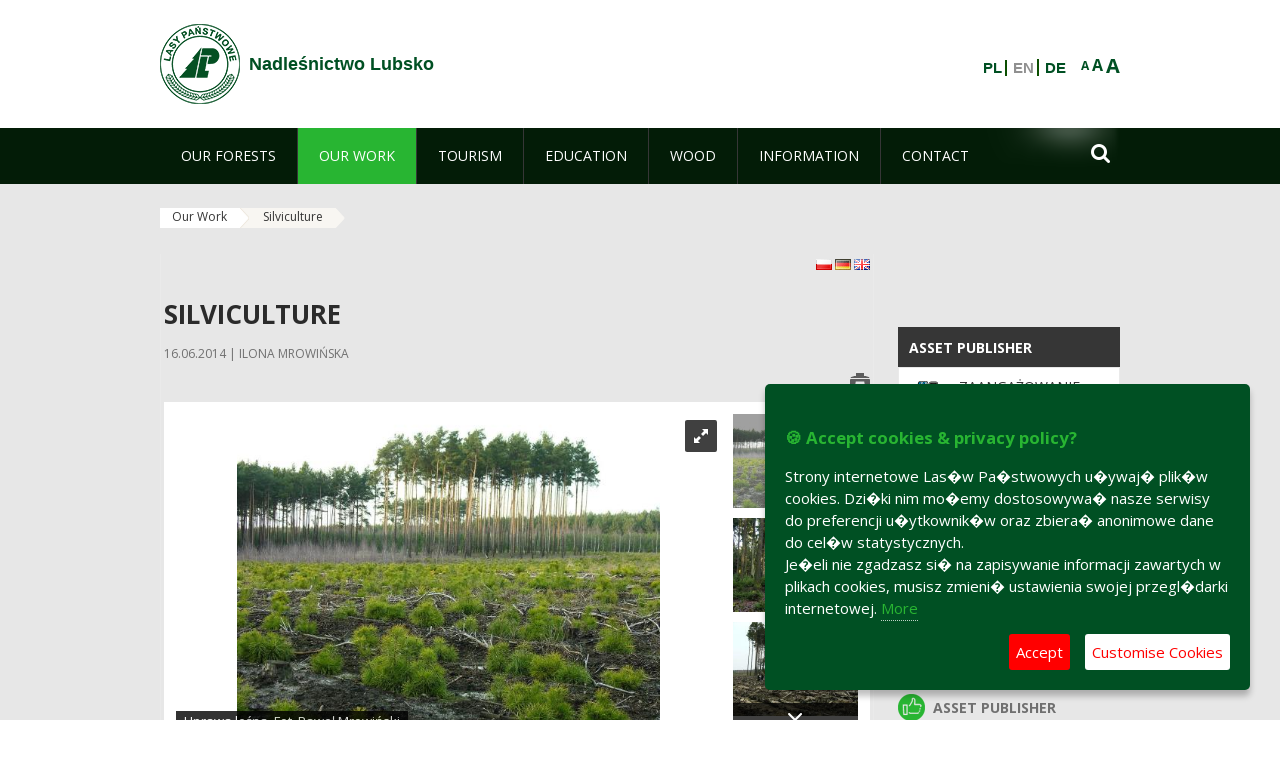

--- FILE ---
content_type: text/html;charset=UTF-8
request_url: https://lubsko.zielonagora.lasy.gov.pl/en/hodowla-lasu1
body_size: 21250
content:
























































		<!DOCTYPE html>













































































<html class="aui ltr" dir="ltr" lang="en-GB">

<head>
    <meta http-equiv="X-UA-Compatible" content="IE=11,10,9,Edge" />
    <meta name="viewport" content="width=device-width, initial-scale=1.0" />

    <title>Silviculture - Nadleśnictwo Lubsko - Lasy Państwowe</title>
    <link href='https://fonts.googleapis.com/css?family=Open+Sans:300,400,700,800&amp;subset=latin,latin-ext' rel='stylesheet' type='text/css'>

    <script type="text/javascript">
        document.createElement('picture');
    </script>
    <script src="https://lubsko.zielonagora.lasy.gov.pl/nfh-cp-tiles-theme/js/mediaCheck.0.4.6 min.js"></script>
    <script src="https://lubsko.zielonagora.lasy.gov.pl/nfh-cp-tiles-theme/js/picturefill.3.0.2.min.js" async="async"></script>
    <script src="https://lubsko.zielonagora.lasy.gov.pl/nfh-cp-tiles-theme/js/jquery-3.1.0.min.js"></script>
    <script src="https://lubsko.zielonagora.lasy.gov.pl/nfh-cp-tiles-theme/js/jquery-enlightbox.1.1.min.js"></script>
    <script src="https://lubsko.zielonagora.lasy.gov.pl/nfh-cp-tiles-theme/js/jquery.royalslider.9.5.1.min.js"></script>
    <script src="https://lubsko.zielonagora.lasy.gov.pl/nfh-cp-tiles-theme/js/js.cookie.2.0.4.js"></script>
    <script src="https://lubsko.zielonagora.lasy.gov.pl/nfh-cp-tiles-theme/js/jquery.ihavecookies.min.js"></script>
    <script src="https://lubsko.zielonagora.lasy.gov.pl/nfh-cp-tiles-theme/js/nfh-cp.js"></script>

    <script type="text/javascript">

        var _gaq = _gaq || [];
        _gaq.push(['_setAccount', 'UA-32410790-1']);
        _gaq.push(['_setDomainName', 'lasy.gov.pl']);
        _gaq.push(['_trackPageview']);

        (function() {
            var ga = document.createElement('script'); ga.type = 'text/javascript'; ga.async = true;
            ga.src = ('https:' == document.location.protocol ? 'https://ssl' : 'http://www') + '.google-analytics.com/ga.js';
            var s = document.getElementsByTagName('script')[0]; s.parentNode.insertBefore(ga, s);
        })();


        var options = {
            title: '&#x1F36A; Accept cookies & privacy policy?',
            message: 'Strony internetowe Las�w Pa�stwowych u�ywaj� plik�w cookies. Dzi�ki nim mo�emy dostosowywa� nasze serwisy do preferencji u�ytkownik�w oraz zbiera� anonimowe dane do cel�w statystycznych.<br/>Je�eli nie zgadzasz si� na zapisywanie informacji zawartych w plikach cookies, musisz zmieni� ustawienia swojej przegl�darki internetowej.',
            delay: 600,
            expires: 700,
            link: '/pliki-cookies',
            onAccept: function(){
                var myPreferences = $.fn.ihavecookies.cookie();
                console.log('Yay! The following preferences were saved...');
                console.log(myPreferences);
            },
            uncheckBoxes: true,
            acceptBtnLabel: 'Accept ',
            advancedBtnLabel: 'Customise Cookies',
            moreInfoLabel: 'More',
            cookieTypesTitle: 'Select which cookies you want to accept',
            fixedCookieTypeLabel: 'Essential',
            fixedCookieTypeDesc: 'These are essential for the website to work correctly.',
            cookieTypes: [
                {
                    type: 'Analytics',
                    value: 'analytics',
                    description: 'Cookies related to site visits, browser types, etc.'
                }
            ]
        }

        $(document).ready(function() {
            $('body').ihavecookies(options);

            $('#ihavecookiesBtn').on('click', function(){
                $('body').ihavecookies(options, 'reinit');
            });
        });

//        function applyColorScheme(name) {
//            var be = $("body");
//            be.removeClass("cs-base");
//            be.removeClass("cs-contrast");
//            be.addClass(name);
//        }
        function applyFontSize(name) {
            var be = $("body");
            be.removeClass("fs-normal");
            be.removeClass("fs-large");
            be.removeClass("fs-extra-large");
            be.addClass(name);
            $(window).trigger('resize'); // refresh slider
        }
    </script>





























































<meta content="text/html; charset=UTF-8" http-equiv="content-type" />





































































	

	

	

	

	

	



<link href="https://lubsko.zielonagora.lasy.gov.pl/nfh-cp-tiles-theme/images/favicon.ico" rel="Shortcut Icon" />





	<link href="https&#x3a;&#x2f;&#x2f;lubsko&#x2e;zielonagora&#x2e;lasy&#x2e;gov&#x2e;pl&#x2f;hodowla-lasu1" rel="canonical" />

	

			
				<link href="https&#x3a;&#x2f;&#x2f;lubsko&#x2e;zielonagora&#x2e;lasy&#x2e;gov&#x2e;pl&#x2f;hodowla-lasu1" hreflang="x-default" rel="alternate" />
			

			<link href="https&#x3a;&#x2f;&#x2f;lubsko&#x2e;zielonagora&#x2e;lasy&#x2e;gov&#x2e;pl&#x2f;hodowla-lasu1" hreflang="pl-PL" rel="alternate" />

	

			

			<link href="https&#x3a;&#x2f;&#x2f;lubsko&#x2e;zielonagora&#x2e;lasy&#x2e;gov&#x2e;pl&#x2f;de&#x2f;hodowla-lasu1" hreflang="de-DE" rel="alternate" />

	

			

			<link href="https&#x3a;&#x2f;&#x2f;lubsko&#x2e;zielonagora&#x2e;lasy&#x2e;gov&#x2e;pl&#x2f;en&#x2f;hodowla-lasu1" hreflang="en-GB" rel="alternate" />

	





<link class="lfr-css-file" href="https&#x3a;&#x2f;&#x2f;lubsko&#x2e;zielonagora&#x2e;lasy&#x2e;gov&#x2e;pl&#x2f;nfh-cp-tiles-theme&#x2f;css&#x2f;aui&#x2e;css&#x3f;browserId&#x3d;other&#x26;themeId&#x3d;nfhcptilestheme_WAR_nfhcptilestheme&#x26;minifierType&#x3d;css&#x26;languageId&#x3d;en_GB&#x26;b&#x3d;6210&#x26;t&#x3d;1767876198000" rel="stylesheet" type="text/css" />

<link href="&#x2f;html&#x2f;css&#x2f;main&#x2e;css&#x3f;browserId&#x3d;other&#x26;themeId&#x3d;nfhcptilestheme_WAR_nfhcptilestheme&#x26;minifierType&#x3d;css&#x26;languageId&#x3d;en_GB&#x26;b&#x3d;6210&#x26;t&#x3d;1441787690000" rel="stylesheet" type="text/css" />









	

				<link href="https://lubsko.zielonagora.lasy.gov.pl/html/portlet/asset_publisher/css/main.css?browserId=other&amp;themeId=nfhcptilestheme_WAR_nfhcptilestheme&amp;minifierType=css&amp;languageId=en_GB&amp;b=6210&amp;t=1769115918000" rel="stylesheet" type="text/css" />

	

				<link href="https://lubsko.zielonagora.lasy.gov.pl/html/portlet/journal_content/css/main.css?browserId=other&amp;themeId=nfhcptilestheme_WAR_nfhcptilestheme&amp;minifierType=css&amp;languageId=en_GB&amp;b=6210&amp;t=1769115918000" rel="stylesheet" type="text/css" />

	

				<link href="https://lubsko.zielonagora.lasy.gov.pl/nfh-cp-organizations-portlet/css/main.css?browserId=other&amp;themeId=nfhcptilestheme_WAR_nfhcptilestheme&amp;minifierType=css&amp;languageId=en_GB&amp;b=6210&amp;t=1769115906000" rel="stylesheet" type="text/css" />

	







<script type="text/javascript">
	// <![CDATA[
		var Liferay = {
			Browser: {
				acceptsGzip: function() {
					return true;
				},
				getMajorVersion: function() {
					return 131.0;
				},
				getRevision: function() {
					return "537.36";
				},
				getVersion: function() {
					return "131.0";
				},
				isAir: function() {
					return false;
				},
				isChrome: function() {
					return true;
				},
				isFirefox: function() {
					return false;
				},
				isGecko: function() {
					return true;
				},
				isIe: function() {
					return false;
				},
				isIphone: function() {
					return false;
				},
				isLinux: function() {
					return false;
				},
				isMac: function() {
					return true;
				},
				isMobile: function() {
					return false;
				},
				isMozilla: function() {
					return false;
				},
				isOpera: function() {
					return false;
				},
				isRtf: function() {
					return true;
				},
				isSafari: function() {
					return true;
				},
				isSun: function() {
					return false;
				},
				isWap: function() {
					return false;
				},
				isWapXhtml: function() {
					return false;
				},
				isWebKit: function() {
					return true;
				},
				isWindows: function() {
					return false;
				},
				isWml: function() {
					return false;
				}
			},

			Data: {
				NAV_SELECTOR: '#navigation',

				isCustomizationView: function() {
					return false;
				},

				notices: [
					null

					

					
				]
			},

			ThemeDisplay: {
				
					getLayoutId: function() {
						return "210";
					},
					getLayoutURL: function() {
						return "https://lubsko.zielonagora.lasy.gov.pl/en/hodowla-lasu1";
					},
					getParentLayoutId: function() {
						return "120";
					},
					isPrivateLayout: function() {
						return "false";
					},
					isVirtualLayout: function() {
						return false;
					},
				

				getBCP47LanguageId: function() {
					return "en-GB";
				},
				getCDNBaseURL: function() {
					return "https://lubsko.zielonagora.lasy.gov.pl";
				},
				getCDNDynamicResourcesHost: function() {
					return "";
				},
				getCDNHost: function() {
					return "";
				},
				getCompanyId: function() {
					return "10097";
				},
				getCompanyGroupId: function() {
					return "20183917";
				},
				getDefaultLanguageId: function() {
					return "pl_PL";
				},
				getDoAsUserIdEncoded: function() {
					return "";
				},
				getLanguageId: function() {
					return "en_GB";
				},
				getParentGroupId: function() {
					return "33017";
				},
				getPathContext: function() {
					return "";
				},
				getPathImage: function() {
					return "/image";
				},
				getPathJavaScript: function() {
					return "/html/js";
				},
				getPathMain: function() {
					return "/en/c";
				},
				getPathThemeImages: function() {
					return "https://lubsko.zielonagora.lasy.gov.pl/nfh-cp-tiles-theme/images";
				},
				getPathThemeRoot: function() {
					return "/nfh-cp-tiles-theme";
				},
				getPlid: function() {
					return "22983987";
				},
				getPortalURL: function() {
					return "https://lubsko.zielonagora.lasy.gov.pl";
				},
				getPortletSetupShowBordersDefault: function() {
					return true;
				},
				getScopeGroupId: function() {
					return "33017";
				},
				getScopeGroupIdOrLiveGroupId: function() {
					return "33017";
				},
				getSessionId: function() {
					
						
						
							return "";
						
					
				},
				getSiteGroupId: function() {
					return "33017";
				},
				getURLControlPanel: function() {
					return "/en/group/control_panel?refererPlid=22983987";
				},
				getURLHome: function() {
					return "https\x3a\x2f\x2flubsko\x2ezielonagora\x2elasy\x2egov\x2epl\x2fweb\x2fguest";
				},
				getUserId: function() {
					return "10105";
				},
				getUserName: function() {
					
						
						
							return "";
						
					
				},
				isAddSessionIdToURL: function() {
					return false;
				},
				isFreeformLayout: function() {
					return false;
				},
				isImpersonated: function() {
					return false;
				},
				isSignedIn: function() {
					return false;
				},
				isStateExclusive: function() {
					return false;
				},
				isStateMaximized: function() {
					return false;
				},
				isStatePopUp: function() {
					return false;
				}
			},

			PropsValues: {
				NTLM_AUTH_ENABLED: false
			}
		};

		var themeDisplay = Liferay.ThemeDisplay;

		

		Liferay.AUI = {
			getAvailableLangPath: function() {
				return 'available_languages.jsp?browserId=other&themeId=nfhcptilestheme_WAR_nfhcptilestheme&colorSchemeId=01&minifierType=js&languageId=en_GB&b=6210&t=1769115908000';
			},
			getCombine: function() {
				return true;
			},
			getComboPath: function() {
				return '/combo/?browserId=other&minifierType=&languageId=en_GB&b=6210&t=1769115908000&';
			},
			getFilter: function() {
				
					
						return 'min';
					
					
					
				
			},
			getJavaScriptRootPath: function() {
				return '/html/js';
			},
			getLangPath: function() {
				return 'aui_lang.jsp?browserId=other&themeId=nfhcptilestheme_WAR_nfhcptilestheme&colorSchemeId=01&minifierType=js&languageId=en_GB&b=6210&t=1769115908000';
			},
			getStaticResourceURLParams: function() {
				return '?browserId=other&minifierType=&languageId=en_GB&b=6210&t=1769115908000';
			}
		};

		Liferay.authToken = 'dLaX1VCv';

		

		Liferay.currentURL = '\x2fen\x2fhodowla-lasu1';
		Liferay.currentURLEncoded = '\x252Fen\x252Fhodowla-lasu1';
	// ]]>
</script>


	
		
			
				<script src="/html/js/barebone.jsp?browserId=other&amp;themeId=nfhcptilestheme_WAR_nfhcptilestheme&amp;colorSchemeId=01&amp;minifierType=js&amp;minifierBundleId=javascript.barebone.files&amp;languageId=en_GB&amp;b=6210&amp;t=1769115908000" type="text/javascript"></script>
			
			
		
	
	


<script type="text/javascript">
	// <![CDATA[
		

			

			
				Liferay.Portlet.list = ['101_INSTANCE_1M8a', '101_INSTANCE_x9eK', '101_INSTANCE_kCS6', 'nfhcpfooterarticle1', 'nfhcpfooterarticle2', 'nfhcpfooterarticle3', '82', 'nfhcpfooterarticle4', 'nfhcpdivisions_WAR_nfhcporganizationsportlet', 'nfhcplanguage', 'nfhcpdivisionsmobile_WAR_nfhcporganizationsportlet'];
			
		

		

		
	// ]]>
</script>





	
		

			

			
				<script type="text/javascript">
					(function(i, s, o, g, r, a, m) {
						i['GoogleAnalyticsObject'] = r;

						i[r] = i[r] || function() {
							var arrayValue = i[r].q || [];

							i[r].q = arrayValue;

							(i[r].q).push(arguments);
						};

						i[r].l = 1 * new Date();

						a = s.createElement(o);
						m = s.getElementsByTagName(o)[0];
						a.async = 1;
						a.src = g;
						m.parentNode.insertBefore(a, m);
					})(window, document, 'script', '//www.google-analytics.com/analytics.js', 'ga');

					ga('create', 'UA-15417295-4', 'auto');
					ga('send', 'pageview');
				</script>
			
		
		
	



	
		
		

			

			
		
	










	









	
	<meta property="og:type" content="article">
	<meta property="og:title" content="SILVICULTURE">
	<meta property="og:description" content="One  of the most important sections of forestry id silviculture. Silviculture based  on experience of many foresters' generations and two hundred years old forest science, nowadays is the basis of modern forestry. Within the range of its actions concerning silviculture, there are included such issues  as: seeding, nursery, renovations and afforestation, cultivation of the forest and others.">
	
		<meta property="og:image" content="/image/image_gallery?uuid=dca3e55f-185a-419b-8299-3b64ee63d147&groupId=33017&t=1391163703449">
	






<link class="lfr-css-file" href="https&#x3a;&#x2f;&#x2f;lubsko&#x2e;zielonagora&#x2e;lasy&#x2e;gov&#x2e;pl&#x2f;nfh-cp-tiles-theme&#x2f;css&#x2f;main&#x2e;css&#x3f;browserId&#x3d;other&#x26;themeId&#x3d;nfhcptilestheme_WAR_nfhcptilestheme&#x26;minifierType&#x3d;css&#x26;languageId&#x3d;en_GB&#x26;b&#x3d;6210&#x26;t&#x3d;1767876198000" rel="stylesheet" type="text/css" />








	<style type="text/css">

		

			

		

			

				

					

#p_p_id_101_INSTANCE_x9eK_ .portlet {
border-width:;
border-style:
}




				

			

		

			

				

					

#p_p_id_101_INSTANCE_kCS6_ .portlet {
border-width:;
border-style:
}




				

			

		

			

		

			

		

			

		

			

		

			

		

			

		

			

		

			

		

			

		

	</style>



</head>

<body class="cs-base yui3-skin-sam controls-visible signed-out public-page organization-site group-33017 cz-pklp-app">
    <script type="text/javascript">
        var fs = Cookies.get("fbsFontSize");
        if (fs) {
            applyFontSize(fs);
        }

        function setFontSize(name) {
            // definicja funkcji applyFontSize w head
            applyFontSize(name);
            Cookies.set("fbsFontSize", name);
        }
    </script>

    <a href="#main-content" id="skip-to-content">Skip to Content</a>

    


























































































































    <div id="page">

        <header id="header" class="$header_css_class" role="banner">
            <div id="header-table">
                <div id="header-organization">
                    <a href="https://lubsko.zielonagora.lasy.gov.pl/en" title="Nadleśnictwo Lubsko" class="logo">
                        <picture>
                                <!--[if IE 9]><video style="display: none;"><![endif]-->
                                <source srcset="https://lubsko.zielonagora.lasy.gov.pl/nfh-cp-tiles-theme/images/nfh-cp/logo-80x80.png" media="(max-width: 979px)" />
                                <source srcset="https://lubsko.zielonagora.lasy.gov.pl/nfh-cp-tiles-theme/images/nfh-cp/logo-80x80.png" media="(min-width: 980px)" />
                                <!--[if IE 9]></video><![endif]-->
                                <img srcset="https://lubsko.zielonagora.lasy.gov.pl/nfh-cp-tiles-theme/images/nfh-cp/logo-80x80.png" alt="Logo" />
                        </picture>
                    </a>
                    <a href="https://lubsko.zielonagora.lasy.gov.pl/en" title="Nadleśnictwo Lubsko" class="name"><span>Nadleśnictwo Lubsko</span></a>
                </div>
                <div id="header-banner">
                    <a href="https://www.lasy.gov.pl/" target="_blank"><img alt="National Forests Holding" src="https://lubsko.zielonagora.lasy.gov.pl/nfh-cp-tiles-theme/images/nfh-cp/banner-180x44.png"/></a>
                </div>
                <div id="header-localization">
                    <ul id="header-accessability">
                        <li id="button-normal-font" title="normal-font"><button href="#" onclick="setFontSize('fs-normal');return false;">A</button></li>
                        <li id="button-large-font" title="large-font"><button href="#" onclick="setFontSize('fs-large');return false;">A</button></li>
                        <li id="button-extra-large-font" title="extra-large-font"><button href="#" onclick="setFontSize('fs-extra-large');return false;">A</button></li>
                    </ul>
                    



























































	

	<div class="portlet-boundary portlet-boundary_nfhcplanguage_  portlet-static portlet-static-end portlet-borderless portlet-language " id="p_p_id_nfhcplanguage_" >
		<span id="p_nfhcplanguage"></span>



	
	
	

		


























































	
	
	
	
	

		

		
			
			

				

				<div class="portlet-borderless-container" >
					

					


	<div class="portlet-body">



	
		
			
			
				
					



















































































































































































	

				

				
					
					
						


	
	
		






























































































































	
	

		

			
				
					
						
						
							<a href="https&#x3a;&#x2f;&#x2f;lubsko&#x2e;zielonagora&#x2e;lasy&#x2e;gov&#x2e;pl&#x2f;en&#x2f;hodowla-lasu1&#x3f;p_auth&#x3d;dLaX1VCv&#x26;p_p_id&#x3d;nfhcplanguage&#x26;p_p_lifecycle&#x3d;1&#x26;p_p_state&#x3d;normal&#x26;p_p_mode&#x3d;view&#x26;_nfhcplanguage_struts_action&#x3d;&#x25;2Flanguage&#x25;2Fview&#x26;_nfhcplanguage_redirect&#x3d;&#x25;2Fen&#x25;2Fhodowla-lasu1&#x26;_nfhcplanguage_languageId&#x3d;pl_PL" class="taglib-language-list-text" lang="pl-PL" >PL</a>
						
					
				
				
			

		

			
				
					
						
							<span class="taglib-language-list-text" lang="en-GB">EN</span>
						
						
					
				
				
			

		

			
				
					
						
						
							<a href="https&#x3a;&#x2f;&#x2f;lubsko&#x2e;zielonagora&#x2e;lasy&#x2e;gov&#x2e;pl&#x2f;en&#x2f;hodowla-lasu1&#x3f;p_auth&#x3d;dLaX1VCv&#x26;p_p_id&#x3d;nfhcplanguage&#x26;p_p_lifecycle&#x3d;1&#x26;p_p_state&#x3d;normal&#x26;p_p_mode&#x3d;view&#x26;_nfhcplanguage_struts_action&#x3d;&#x25;2Flanguage&#x25;2Fview&#x26;_nfhcplanguage_redirect&#x3d;&#x25;2Fen&#x25;2Fhodowla-lasu1&#x26;_nfhcplanguage_languageId&#x3d;de_DE" class="taglib-language-list-text last" lang="de-DE" >DE</a>
						
					
				
				
			

		

	

	

					
				
			
		
	
	



	</div>

				</div>

				
			
		
	


	







	</div>





                </div>
            </div>
            <div id="header-buttons" role="presentation">
                <a id="header-button-select-organization" href="#" class="button"><span><span>Select division</span></span></a>
                <a id="header-button-search" href="#" class="button"><span><span class="fa fa-2x">&#xf002;</span><br/><span>Search</span></span></a>
                <a id="header-button-navigation" href="#" class="button"><span><span class="fa fa-2x">&#xf0c9;</span><br/><span>Menu</span></span></a>
            </div>
            <div id="header-divisions" class="open" role="presentation">
                



























































	

	<div class="portlet-boundary portlet-boundary_nfhcpdivisionsmobile_WAR_nfhcporganizationsportlet_  portlet-static portlet-static-end portlet-borderless nfh-divisions-portlet " id="p_p_id_nfhcpdivisionsmobile_WAR_nfhcporganizationsportlet_" >
		<span id="p_nfhcpdivisionsmobile_WAR_nfhcporganizationsportlet"></span>



	
	
	

		

			
				
					


























































	
	
	
	
	

		

		
			
			

				

				<div class="portlet-borderless-container" >
					

					


	<div class="portlet-body">



	
		
			
			
				
					



















































































































































































	

				

				
					
					
						


	

		











































 



<div class="divisions tile-1h">

    <div class="subtitle"><span>Divisions and others</span></div>

    











































































<div class="control-group input-select-wrapper">
	

	

	<select class="aui-field-select"  id="_nfhcpdivisionsmobile_WAR_nfhcporganizationsportlet_divisions"  name="_nfhcpdivisionsmobile_WAR_nfhcporganizationsportlet_divisions"   title="divisions"  >
		

		
        







































































<option class=""    value=""  >


	Select
</option>
        
        







































































<option class=""    value="/web/rdlp_zielonagora"  >


	Regionalna Dyrekcja Lasów Państwowych w Zielonej Górze
</option>
        
        







































































<option class=""    value="/web/babimost1"  >


	Nadleśnictwo Babimost
</option>
        
        







































































<option class=""    value="/web/brzozka1"  >


	Nadleśnictwo Brzózka
</option>
        
        







































































<option class=""    value="/web/bytnica"  >


	Nadleśnictwo Bytnica
</option>
        
        







































































<option class=""    value="/web/1226076"  >


	Nadleśnictwo Cybinka
</option>
        
        







































































<option class=""    value="/web/gubin1"  >


	Nadleśnictwo Gubin
</option>
        
        







































































<option class=""    value="/web/krosno1"  >


	Nadleśnictwo Krosno
</option>
        
        







































































<option class=""    value="/web/krzystkowice1"  >


	Nadleśnictwo Krzystkowice
</option>
        
        







































































<option class=""    value="/web/lipinki1"  >


	Nadleśnictwo Lipinki
</option>
        
        







































































<option class=""    value="/web/lubsko1"  >


	Nadleśnictwo Lubsko
</option>
        
        







































































<option class=""    value="/web/nowa_sol"  >


	Nadleśnictwo Nowa Sól
</option>
        
        







































































<option class=""    value="/web/przytok1"  >


	Nadleśnictwo Przytok
</option>
        
        







































































<option class=""    value="/web/sulechow1"  >


	Nadleśnictwo Sulechów
</option>
        
        







































































<option class=""    value="/web/szprotawa1"  >


	Nadleśnictwo Szprotawa
</option>
        
        







































































<option class=""    value="/web/slawa_slaska"  >


	Nadleśnictwo Sława Śląska
</option>
        
        







































































<option class=""    value="/web/torzym1"  >


	Nadleśnictwo Torzym
</option>
        
        







































































<option class=""    value="/web/wolsztyn1"  >


	Nadleśnictwo Wolsztyn
</option>
        
        







































































<option class=""    value="/web/wymiarki1"  >


	Nadleśnictwo Wymiarki
</option>
        
        







































































<option class=""    value="/web/1226326"  >


	Nadleśnictwo Zielona Góra
</option>
        
        







































































<option class=""    value="/web/swiebodzin1"  >


	Nadleśnictwo Świebodzin
</option>
        
        







































































<option class=""    value="/web/zegan1"  >


	Nadleśnictwo Żagań
</option>
        
        







































































<option class=""    value="/web/otlswiebodzin"  >


	Ośrodek Transportu Leśnego w Świebodzinie
</option>
        
        







































































<option class=""    value="/web/osrodek-lagow"  >


	Ośrodek Wypoczynkowy "Leśnik" w Łagowie
</option>
        
        







































































<option class=""    value="/web/ptl_zielonagora"  >


	Polskie Towarzystwo Leśne oddział Zielona Góra
</option>
        
        







































































<option class=""    value="/web/sport-rdlp-zielona-gora"  >


	Sport RDLP Zielona Góra
</option>
        
        







































































<option class=""    value="/web/sitlid_zielonagora"  >


	Stowarzyszenie Inżynierów i Techników Leśnictwa i Drzewnictwa w Zielonej Górze
</option>
        
    











































































	</select>

	

	
</div>

    <div class="button-holder">
        <a class="button button-go">
            <span class="text">Go</span><span class="icon fa fa-2x">&#xf105;</span>
        </a>
    </div>
</div>

	
	

					
				
			
		
	
	



	</div>

				</div>

				
			
		
	

				
				
			

		

	







	</div>





            </div>
        </header>

        <div id="navigation-top">

<nav class="sort-pages modify-pages" role="navigation">

    <ul aria-label="Site Pages" role="menubar" class="level-1">

                <li  class=" has-children" id="layout_114" role="presentation">
                    <a tabindex="0" aria-labelledby="layout_114"  href="https&#x3a;&#x2f;&#x2f;lubsko&#x2e;zielonagora&#x2e;lasy&#x2e;gov&#x2e;pl&#x2f;en&#x2f;nasze-lasy"  role="menuitem"><span>























































 Our Forests</span></a>
                        <a tabindex="-1" href="#" class="toggle-navigation-button"><span class="fa"></span></a>
                        <ul role="menu" class="level-2">

                                <li  class="" id="layout_115" role="presentation">
                                    <a tabindex="0" aria-labelledby="layout_115" href="https&#x3a;&#x2f;&#x2f;lubsko&#x2e;zielonagora&#x2e;lasy&#x2e;gov&#x2e;pl&#x2f;en&#x2f;lasy-nadlesnictwa"  role="menuitem">The forests of Forest District </a>
                                </li>

                                <li  class=" has-children" id="layout_117" role="presentation">
                                    <a tabindex="0" aria-labelledby="layout_117" href="https&#x3a;&#x2f;&#x2f;lubsko&#x2e;zielonagora&#x2e;lasy&#x2e;gov&#x2e;pl&#x2f;en&#x2f;lesny-kompleks-promocyjny-bory-lubuskie-"  role="menuitem">Forest Promotional Complex &#034;Bory Lubuskie&#034; </a>
                                        <a tabindex="-1" href="#" class="toggle-navigation-button"><span class="fa"></span></a>
                                        <ul role="menu" class="level-3">

                                                <li  class="" id="layout_379" role="presentation">
                                                    <a tabindex="0" aria-labelledby="layout_379" href="https&#x3a;&#x2f;&#x2f;lubsko&#x2e;zielonagora&#x2e;lasy&#x2e;gov&#x2e;pl&#x2f;en&#x2f;30-lat-lkp-bory-lubuskie"  role="menuitem">30 lat LKP Bory Lubuskie </a>
                                                </li>

                                                <li  class="" id="layout_366" role="presentation">
                                                    <a tabindex="0" aria-labelledby="layout_366" href="https&#x3a;&#x2f;&#x2f;lubsko&#x2e;zielonagora&#x2e;lasy&#x2e;gov&#x2e;pl&#x2f;en&#x2f;rada-naukowo-spoleczna"  role="menuitem">Rada Naukowo-Społeczna </a>
                                                </li>

                                                <li  class=" last" id="layout_347" role="presentation">
                                                    <a tabindex="0" aria-labelledby="layout_347" href="https&#x3a;&#x2f;&#x2f;lubsko&#x2e;zielonagora&#x2e;lasy&#x2e;gov&#x2e;pl&#x2f;en&#x2f;lesne-gospodarstwa-weglowe"  role="menuitem">Leśne Gospodarstwa Węglowe </a>
                                                </li>
                                        </ul>
                                </li>

                                <li  class="" id="layout_119" role="presentation">
                                    <a tabindex="0" aria-labelledby="layout_119" href="https&#x3a;&#x2f;&#x2f;www&#x2e;bdl&#x2e;lasy&#x2e;gov&#x2e;pl&#x2f;portal&#x2f;mapy" target="_blank" role="menuitem">Map of forests  <span class="hide-accessible">(Opens New Window)</span> </a>
                                </li>

                                <li  class="" id="layout_290" role="presentation">
                                    <a tabindex="0" aria-labelledby="layout_290" href="https&#x3a;&#x2f;&#x2f;lubsko&#x2e;zielonagora&#x2e;lasy&#x2e;gov&#x2e;pl&#x2f;en&#x2f;polskie-lasy"  role="menuitem">Polish forests </a>
                                </li>

                                <li  class=" last" id="layout_291" role="presentation">
                                    <a tabindex="0" aria-labelledby="layout_291" href="https&#x3a;&#x2f;&#x2f;lubsko&#x2e;zielonagora&#x2e;lasy&#x2e;gov&#x2e;pl&#x2f;en&#x2f;pgl-lasy-panstwowe"  role="menuitem">PGL State Forests </a>
                                </li>
                        </ul>
                </li>

                <li aria-selected='true' class="selected has-children" id="layout_120" role="presentation">
                    <a tabindex="0" aria-labelledby="layout_120" aria-haspopup='true' href="https&#x3a;&#x2f;&#x2f;lubsko&#x2e;zielonagora&#x2e;lasy&#x2e;gov&#x2e;pl&#x2f;en&#x2f;nasza-praca"  role="menuitem"><span>























































 Our Work</span></a>
                        <a tabindex="-1" href="#" class="toggle-navigation-button"><span class="fa"></span></a>
                        <ul role="menu" class="level-2">

                                <li  class=" has-children" id="layout_121" role="presentation">
                                    <a tabindex="0" aria-labelledby="layout_121" href="https&#x3a;&#x2f;&#x2f;lubsko&#x2e;zielonagora&#x2e;lasy&#x2e;gov&#x2e;pl&#x2f;en&#x2f;o-nadlesnictwie"  role="menuitem">About Forest District </a>
                                        <a tabindex="-1" href="#" class="toggle-navigation-button"><span class="fa"></span></a>
                                        <ul role="menu" class="level-3">

                                                <li  class="" id="layout_122" role="presentation">
                                                    <a tabindex="0" aria-labelledby="layout_122" href="https&#x3a;&#x2f;&#x2f;lubsko&#x2e;zielonagora&#x2e;lasy&#x2e;gov&#x2e;pl&#x2f;en&#x2f;polozenie"  role="menuitem">Location </a>
                                                </li>

                                                <li  class="" id="layout_123" role="presentation">
                                                    <a tabindex="0" aria-labelledby="layout_123" href="https&#x3a;&#x2f;&#x2f;lubsko&#x2e;zielonagora&#x2e;lasy&#x2e;gov&#x2e;pl&#x2f;en&#x2f;galeria-zdjec"  role="menuitem">Photo gallery </a>
                                                </li>

                                                <li  class="" id="layout_124" role="presentation">
                                                    <a tabindex="0" aria-labelledby="layout_124" href="https&#x3a;&#x2f;&#x2f;lubsko&#x2e;zielonagora&#x2e;lasy&#x2e;gov&#x2e;pl&#x2f;en&#x2f;historia"  role="menuitem">History </a>
                                                </li>

                                                <li  class="" id="layout_228" role="presentation">
                                                    <a tabindex="0" aria-labelledby="layout_228" href="https&#x3a;&#x2f;&#x2f;lubsko&#x2e;zielonagora&#x2e;lasy&#x2e;gov&#x2e;pl&#x2f;en&#x2f;organizacja-nadlesnictwa"  role="menuitem">Forest district arrangement </a>
                                                </li>

                                                <li  class=" has-children" id="layout_126" role="presentation">
                                                    <a tabindex="0" aria-labelledby="layout_126" href="https&#x3a;&#x2f;&#x2f;lubsko&#x2e;zielonagora&#x2e;lasy&#x2e;gov&#x2e;pl&#x2f;en&#x2f;projekty-i-fundusze"  role="menuitem">Projects and funds </a>
                                                        <a tabindex="-1" href="#" class="toggle-navigation-button"><span class="fa"></span></a>
                                                        <ul role="menu" class="level-4">
    
                                                                <li  class=" last" id="layout_367" role="presentation">
                                                                    <a tabindex="0" aria-labelledby="layout_367" href="https&#x3a;&#x2f;&#x2f;www&#x2e;ckps&#x2e;lasy&#x2e;gov&#x2e;pl&#x2f;aktualnosci&#x2f;-&#x2f;asset_publisher&#x2f;HTXX9aadlRBB&#x2f;content&#x2f;projekt-ppoz-zakonczony"  role="menuitem">Krajowy projekt PPOŻ </a>
                                                                </li>
                                                        </ul>
                                                </li>

                                                <li  class=" has-children" id="layout_321" role="presentation">
                                                    <a tabindex="0" aria-labelledby="layout_321" href="https&#x3a;&#x2f;&#x2f;lubsko&#x2e;zielonagora&#x2e;lasy&#x2e;gov&#x2e;pl&#x2f;en&#x2f;park-pszczeli"  role="menuitem">Bee Park </a>
                                                        <a tabindex="-1" href="#" class="toggle-navigation-button"><span class="fa"></span></a>
                                                        <ul role="menu" class="level-4">
    
                                                                <li  class="" id="layout_322" role="presentation">
                                                                    <a tabindex="0" aria-labelledby="layout_322" href="https&#x3a;&#x2f;&#x2f;lubsko&#x2e;zielonagora&#x2e;lasy&#x2e;gov&#x2e;pl&#x2f;en&#x2f;park-pszczeli-czesc-2"  role="menuitem">Bee Park - part 2 </a>
                                                                </li>
    
                                                                <li  class=" last" id="layout_324" role="presentation">
                                                                    <a tabindex="0" aria-labelledby="layout_324" href="https&#x3a;&#x2f;&#x2f;lubsko&#x2e;zielonagora&#x2e;lasy&#x2e;gov&#x2e;pl&#x2f;en&#x2f;park-pszczeli-czesc-3-wiosna-2020-r&#x2e;"  role="menuitem">Bee Park - part 3 </a>
                                                                </li>
                                                        </ul>
                                                </li>

                                                <li  class=" last" id="layout_308" role="presentation">
                                                    <a tabindex="0" aria-labelledby="layout_308" href="https&#x3a;&#x2f;&#x2f;lubsko&#x2e;zielonagora&#x2e;lasy&#x2e;gov&#x2e;pl&#x2f;en&#x2f;wspolpraca"  role="menuitem">Cooperation </a>
                                                </li>
                                        </ul>
                                </li>

                                <li  class="" id="layout_209" role="presentation">
                                    <a tabindex="0" aria-labelledby="layout_209" href="https&#x3a;&#x2f;&#x2f;lubsko&#x2e;zielonagora&#x2e;lasy&#x2e;gov&#x2e;pl&#x2f;en&#x2f;zasoby-lesne"  role="menuitem">Forest resources </a>
                                </li>

                                <li aria-selected='true' class="selected" id="layout_210" role="presentation">
                                    <a tabindex="0" aria-labelledby="layout_210" href="https&#x3a;&#x2f;&#x2f;lubsko&#x2e;zielonagora&#x2e;lasy&#x2e;gov&#x2e;pl&#x2f;en&#x2f;hodowla-lasu1"  role="menuitem">Silviculture </a>
                                </li>

                                <li  class=" has-children" id="layout_211" role="presentation">
                                    <a tabindex="0" aria-labelledby="layout_211" href="https&#x3a;&#x2f;&#x2f;lubsko&#x2e;zielonagora&#x2e;lasy&#x2e;gov&#x2e;pl&#x2f;en&#x2f;ochrona-lasu1"  role="menuitem">Forest protection </a>
                                        <a tabindex="-1" href="#" class="toggle-navigation-button"><span class="fa"></span></a>
                                        <ul role="menu" class="level-3">

                                                <li  class=" has-children last" id="layout_236" role="presentation">
                                                    <a tabindex="0" aria-labelledby="layout_236" href="https&#x3a;&#x2f;&#x2f;lubsko&#x2e;zielonagora&#x2e;lasy&#x2e;gov&#x2e;pl&#x2f;en&#x2f;ochrona-przeciwpozarowa"  role="menuitem">Fire protection </a>
                                                        <a tabindex="-1" href="#" class="toggle-navigation-button"><span class="fa"></span></a>
                                                        <ul role="menu" class="level-4">
    
                                                                <li  class=" last" id="layout_353" role="presentation">
                                                                    <a tabindex="0" aria-labelledby="layout_353" href="https&#x3a;&#x2f;&#x2f;lubsko&#x2e;zielonagora&#x2e;lasy&#x2e;gov&#x2e;pl&#x2f;en&#x2f;wielki-pozar-lasu-zasieki-1982"  role="menuitem">Wielki pożar lasu - Zasieki 1982 </a>
                                                                </li>
                                                        </ul>
                                                </li>
                                        </ul>
                                </li>

                                <li  class=" has-children" id="layout_133" role="presentation">
                                    <a tabindex="0" aria-labelledby="layout_133" href="https&#x3a;&#x2f;&#x2f;lubsko&#x2e;zielonagora&#x2e;lasy&#x2e;gov&#x2e;pl&#x2f;en&#x2f;ochrona-przyrody"  role="menuitem">Nature preservation </a>
                                        <a tabindex="-1" href="#" class="toggle-navigation-button"><span class="fa"></span></a>
                                        <ul role="menu" class="level-3">

                                                <li  class="" id="layout_233" role="presentation">
                                                    <a tabindex="0" aria-labelledby="layout_233" href="https&#x3a;&#x2f;&#x2f;lubsko&#x2e;zielonagora&#x2e;lasy&#x2e;gov&#x2e;pl&#x2f;en&#x2f;rezerwaty"  role="menuitem">Nature reserves </a>
                                                </li>

                                                <li  class="" id="layout_135" role="presentation">
                                                    <a tabindex="0" aria-labelledby="layout_135" href="https&#x3a;&#x2f;&#x2f;lubsko&#x2e;zielonagora&#x2e;lasy&#x2e;gov&#x2e;pl&#x2f;en&#x2f;parki-krajobrazowe"  role="menuitem">Landscape parks </a>
                                                </li>

                                                <li  class="" id="layout_136" role="presentation">
                                                    <a tabindex="0" aria-labelledby="layout_136" href="https&#x3a;&#x2f;&#x2f;lubsko&#x2e;zielonagora&#x2e;lasy&#x2e;gov&#x2e;pl&#x2f;en&#x2f;obszary-chronionego-krajobrazu"  role="menuitem">Areas of protected landscapes </a>
                                                </li>

                                                <li  class="" id="layout_137" role="presentation">
                                                    <a tabindex="0" aria-labelledby="layout_137" href="https&#x3a;&#x2f;&#x2f;lubsko&#x2e;zielonagora&#x2e;lasy&#x2e;gov&#x2e;pl&#x2f;en&#x2f;obszary-natura-2000"  role="menuitem">Natura 2000 areas </a>
                                                </li>

                                                <li  class="" id="layout_138" role="presentation">
                                                    <a tabindex="0" aria-labelledby="layout_138" href="https&#x3a;&#x2f;&#x2f;lubsko&#x2e;zielonagora&#x2e;lasy&#x2e;gov&#x2e;pl&#x2f;en&#x2f;pomniki-przyrody"  role="menuitem">Natural monuments </a>
                                                </li>

                                                <li  class="" id="layout_139" role="presentation">
                                                    <a tabindex="0" aria-labelledby="layout_139" href="https&#x3a;&#x2f;&#x2f;lubsko&#x2e;zielonagora&#x2e;lasy&#x2e;gov&#x2e;pl&#x2f;en&#x2f;uzytki-ekologiczne"  role="menuitem">Ecological sites </a>
                                                </li>

                                                <li  class="" id="layout_230" role="presentation">
                                                    <a tabindex="0" aria-labelledby="layout_230" href="https&#x3a;&#x2f;&#x2f;lubsko&#x2e;zielonagora&#x2e;lasy&#x2e;gov&#x2e;pl&#x2f;en&#x2f;zespol-przyrodniczo-krajobrazowy"  role="menuitem">Nature and landscape complex </a>
                                                </li>

                                                <li  class=" last" id="layout_234" role="presentation">
                                                    <a tabindex="0" aria-labelledby="layout_234" href="https&#x3a;&#x2f;&#x2f;lubsko&#x2e;zielonagora&#x2e;lasy&#x2e;gov&#x2e;pl&#x2f;en&#x2f;ochrona-gatunkowa"  role="menuitem">Species protection </a>
                                                </li>
                                        </ul>
                                </li>

                                <li  class="" id="layout_212" role="presentation">
                                    <a tabindex="0" aria-labelledby="layout_212" href="https&#x3a;&#x2f;&#x2f;lubsko&#x2e;zielonagora&#x2e;lasy&#x2e;gov&#x2e;pl&#x2f;en&#x2f;uzytkowanie-lasu1"  role="menuitem">Forest use </a>
                                </li>

                                <li  class="" id="layout_213" role="presentation">
                                    <a tabindex="0" aria-labelledby="layout_213" href="https&#x3a;&#x2f;&#x2f;lubsko&#x2e;zielonagora&#x2e;lasy&#x2e;gov&#x2e;pl&#x2f;en&#x2f;urzadzanie-lasu1"  role="menuitem">Forest management </a>
                                </li>

                                <li  class="" id="layout_214" role="presentation">
                                    <a tabindex="0" aria-labelledby="layout_214" href="https&#x3a;&#x2f;&#x2f;lubsko&#x2e;zielonagora&#x2e;lasy&#x2e;gov&#x2e;pl&#x2f;en&#x2f;lowiectwo1"  role="menuitem">Hunting </a>
                                </li>

                                <li  class="" id="layout_215" role="presentation">
                                    <a tabindex="0" aria-labelledby="layout_215" href="http&#x3a;&#x2f;&#x2f;www&#x2e;zielonagora&#x2e;lasy&#x2e;gov&#x2e;pl&#x2f;certyfikaty" target="_blank" role="menuitem">Certificates  <span class="hide-accessible">(Opens New Window)</span> </a>
                                </li>

                                <li  class=" last" id="layout_216" role="presentation">
                                    <a tabindex="0" aria-labelledby="layout_216" href="https&#x3a;&#x2f;&#x2f;lubsko&#x2e;zielonagora&#x2e;lasy&#x2e;gov&#x2e;pl&#x2f;en&#x2f;nadzor-nad-lasami-niepanstwowymi1"  role="menuitem">Supervision over private forests </a>
                                </li>
                        </ul>
                </li>

                <li  class=" has-children" id="layout_142" role="presentation">
                    <a tabindex="0" aria-labelledby="layout_142"  href="https&#x3a;&#x2f;&#x2f;lubsko&#x2e;zielonagora&#x2e;lasy&#x2e;gov&#x2e;pl&#x2f;en&#x2f;turystyka"  role="menuitem"><span>























































 Tourism</span></a>
                        <a tabindex="-1" href="#" class="toggle-navigation-button"><span class="fa"></span></a>
                        <ul role="menu" class="level-2">

                                <li  class=" has-children" id="layout_229" role="presentation">
                                    <a tabindex="0" aria-labelledby="layout_229" href="https&#x3a;&#x2f;&#x2f;lubsko&#x2e;zielonagora&#x2e;lasy&#x2e;gov&#x2e;pl&#x2f;en&#x2f;walory-turystyczne"  role="menuitem">Touristic attractions </a>
                                        <a tabindex="-1" href="#" class="toggle-navigation-button"><span class="fa"></span></a>
                                        <ul role="menu" class="level-3">

                                                <li  class="" id="layout_309" role="presentation">
                                                    <a tabindex="0" aria-labelledby="layout_309" href="https&#x3a;&#x2f;&#x2f;lubsko&#x2e;zielonagora&#x2e;lasy&#x2e;gov&#x2e;pl&#x2f;en&#x2f;zasady-wyprawy-do-lasu"  role="menuitem">Principles of a trip to the forest </a>
                                                </li>

                                                <li  class="" id="layout_371" role="presentation">
                                                    <a tabindex="0" aria-labelledby="layout_371" href="https&#x3a;&#x2f;&#x2f;lubsko&#x2e;zielonagora&#x2e;lasy&#x2e;gov&#x2e;pl&#x2f;en&#x2f;trasa-od-sasa-do-lasa-"  role="menuitem">Trasa &#034;Od Sasa do lasa&#034; </a>
                                                </li>

                                                <li  class=" last" id="layout_310" role="presentation">
                                                    <a tabindex="0" aria-labelledby="layout_310" href="https&#x3a;&#x2f;&#x2f;lubsko&#x2e;zielonagora&#x2e;lasy&#x2e;gov&#x2e;pl&#x2f;en&#x2f;szlaki-konne"  role="menuitem">Horse trails </a>
                                                </li>
                                        </ul>
                                </li>

                                <li  class="" id="layout_143" role="presentation">
                                    <a tabindex="0" aria-labelledby="layout_143" href="https&#x3a;&#x2f;&#x2f;czaswlas&#x2e;pl&#x2f;obiekty&#x2f;&#x3f;p&#x3d;2&#x26;id_obiekt&#x3d;31159" target="_blank" role="menuitem">Places and objects  <span class="hide-accessible">(Opens New Window)</span> </a>
                                </li>

                                <li  class="" id="layout_231" role="presentation">
                                    <a tabindex="0" aria-labelledby="layout_231" href="https&#x3a;&#x2f;&#x2f;lubsko&#x2e;zielonagora&#x2e;lasy&#x2e;gov&#x2e;pl&#x2f;en&#x2f;wycieczki"  role="menuitem">Trips </a>
                                </li>

                                <li  class="" id="layout_144" role="presentation">
                                    <a tabindex="0" aria-labelledby="layout_144" href="https&#x3a;&#x2f;&#x2f;czaswlas&#x2e;pl&#x2f;mapa&#x3f;search&#x3d;1&#x26;s_edukacyjne&#x3d;1&#x26;s_nazwa&#x3d;&#x26;m_zoom&#x3d;17&#x26;m_lat&#x3d;51&#x2e;786111656730725&#x26;m_lng&#x3d;14&#x2e;759212686880717" target="_blank" role="menuitem">Worth seeing  <span class="hide-accessible">(Opens New Window)</span> </a>
                                </li>

                                <li  class="" id="layout_145" role="presentation">
                                    <a tabindex="0" aria-labelledby="layout_145" href="https&#x3a;&#x2f;&#x2f;czaswlas&#x2e;pl&#x2f;mapa&#x3f;search&#x3d;1&#x26;s_nazwa&#x3d;&#x26;m_zoom&#x3d;10&#x26;m_lat&#x3d;51&#x2e;78525866189993&#x26;m_lng&#x3d;14&#x2e;970245361328127" target="_blank" role="menuitem">Find on the map  <span class="hide-accessible">(Opens New Window)</span> </a>
                                </li>

                                <li  class="" id="layout_378" role="presentation">
                                    <a tabindex="0" aria-labelledby="layout_378" href="https&#x3a;&#x2f;&#x2f;lubsko&#x2e;zielonagora&#x2e;lasy&#x2e;gov&#x2e;pl&#x2f;en&#x2f;niemapa1"  role="menuitem">NIEMAPA </a>
                                </li>

                                <li  class="" id="layout_336" role="presentation">
                                    <a tabindex="0" aria-labelledby="layout_336" href="https&#x3a;&#x2f;&#x2f;lubsko&#x2e;zielonagora&#x2e;lasy&#x2e;gov&#x2e;pl&#x2f;en&#x2f;program-zanocuj-w-lesie-"  role="menuitem">&#034;Night in the forest&#034; program </a>
                                </li>

                                <li  class="" id="layout_319" role="presentation">
                                    <a tabindex="0" aria-labelledby="layout_319" href="https&#x3a;&#x2f;&#x2f;lubsko&#x2e;zielonagora&#x2e;lasy&#x2e;gov&#x2e;pl&#x2f;en&#x2f;znaczki-turystyczne"  role="menuitem">Tourist stamps </a>
                                </li>

                                <li  class=" has-children last" id="layout_292" role="presentation">
                                    <a tabindex="0" aria-labelledby="layout_292" href="https&#x3a;&#x2f;&#x2f;lubsko&#x2e;zielonagora&#x2e;lasy&#x2e;gov&#x2e;pl&#x2f;en&#x2f;pomysly-na-wypoczynek"  role="menuitem">Ideas for free time </a>
                                        <a tabindex="-1" href="#" class="toggle-navigation-button"><span class="fa"></span></a>
                                        <ul role="menu" class="level-3">

                                                <li  class="" id="layout_293" role="presentation">
                                                    <a tabindex="0" aria-labelledby="layout_293" href="https&#x3a;&#x2f;&#x2f;lubsko&#x2e;zielonagora&#x2e;lasy&#x2e;gov&#x2e;pl&#x2f;en&#x2f;bieganie"  role="menuitem">Running </a>
                                                </li>

                                                <li  class="" id="layout_294" role="presentation">
                                                    <a tabindex="0" aria-labelledby="layout_294" href="https&#x3a;&#x2f;&#x2f;lubsko&#x2e;zielonagora&#x2e;lasy&#x2e;gov&#x2e;pl&#x2f;en&#x2f;biegi-na-orientacje"  role="menuitem">Orienteering </a>
                                                </li>

                                                <li  class="" id="layout_295" role="presentation">
                                                    <a tabindex="0" aria-labelledby="layout_295" href="https&#x3a;&#x2f;&#x2f;lubsko&#x2e;zielonagora&#x2e;lasy&#x2e;gov&#x2e;pl&#x2f;en&#x2f;geocaching"  role="menuitem">Geocaching </a>
                                                </li>

                                                <li  class="" id="layout_296" role="presentation">
                                                    <a tabindex="0" aria-labelledby="layout_296" href="https&#x3a;&#x2f;&#x2f;lubsko&#x2e;zielonagora&#x2e;lasy&#x2e;gov&#x2e;pl&#x2f;en&#x2f;jazda-konna"  role="menuitem">Horse riding </a>
                                                </li>

                                                <li  class="" id="layout_297" role="presentation">
                                                    <a tabindex="0" aria-labelledby="layout_297" href="https&#x3a;&#x2f;&#x2f;lubsko&#x2e;zielonagora&#x2e;lasy&#x2e;gov&#x2e;pl&#x2f;en&#x2f;narciarstwo-biegowe"  role="menuitem">Cross-country skiing </a>
                                                </li>

                                                <li  class="" id="layout_298" role="presentation">
                                                    <a tabindex="0" aria-labelledby="layout_298" href="https&#x3a;&#x2f;&#x2f;lubsko&#x2e;zielonagora&#x2e;lasy&#x2e;gov&#x2e;pl&#x2f;en&#x2f;nordic-walking"  role="menuitem">Nordic walking </a>
                                                </li>

                                                <li  class=" last" id="layout_299" role="presentation">
                                                    <a tabindex="0" aria-labelledby="layout_299" href="https&#x3a;&#x2f;&#x2f;lubsko&#x2e;zielonagora&#x2e;lasy&#x2e;gov&#x2e;pl&#x2f;en&#x2f;psie-zaprzegi"  role="menuitem">Dog sledding </a>
                                                </li>
                                        </ul>
                                </li>
                        </ul>
                </li>

                <li  class=" has-children" id="layout_148" role="presentation">
                    <a tabindex="0" aria-labelledby="layout_148"  href="https&#x3a;&#x2f;&#x2f;lubsko&#x2e;zielonagora&#x2e;lasy&#x2e;gov&#x2e;pl&#x2f;en&#x2f;edukacja"  role="menuitem"><span>























































 Education</span></a>
                        <a tabindex="-1" href="#" class="toggle-navigation-button"><span class="fa"></span></a>
                        <ul role="menu" class="level-2">

                                <li  class=" has-children" id="layout_222" role="presentation">
                                    <a tabindex="0" aria-labelledby="layout_222" href="https&#x3a;&#x2f;&#x2f;lubsko&#x2e;zielonagora&#x2e;lasy&#x2e;gov&#x2e;pl&#x2f;en&#x2f;oepl-w-jeziorach-wysokich"  role="menuitem">OEPL in Jeziory Wysokie </a>
                                        <a tabindex="-1" href="#" class="toggle-navigation-button"><span class="fa"></span></a>
                                        <ul role="menu" class="level-3">

                                                <li  class=" has-children" id="layout_235" role="presentation">
                                                    <a tabindex="0" aria-labelledby="layout_235" href="https&#x3a;&#x2f;&#x2f;lubsko&#x2e;zielonagora&#x2e;lasy&#x2e;gov&#x2e;pl&#x2f;en&#x2f;o-osrodku"  role="menuitem">About the centre </a>
                                                        <a tabindex="-1" href="#" class="toggle-navigation-button"><span class="fa"></span></a>
                                                        <ul role="menu" class="level-4">
    
                                                                <li  class="" id="layout_343" role="presentation">
                                                                    <a tabindex="0" aria-labelledby="layout_343" href="https&#x3a;&#x2f;&#x2f;lubsko&#x2e;zielonagora&#x2e;lasy&#x2e;gov&#x2e;pl&#x2f;en&#x2f;sosny-drzewa-niezwykle"  role="menuitem">Sosny - drzewa niezwykłe </a>
                                                                </li>
    
                                                                <li  class="" id="layout_312" role="presentation">
                                                                    <a tabindex="0" aria-labelledby="layout_312" href="https&#x3a;&#x2f;&#x2f;lubsko&#x2e;zielonagora&#x2e;lasy&#x2e;gov&#x2e;pl&#x2f;en&#x2f;teren-monitorowany"  role="menuitem">Monitored area </a>
                                                                </li>
    
                                                                <li  class=" last" id="layout_361" role="presentation">
                                                                    <a tabindex="0" aria-labelledby="layout_361" href="https&#x3a;&#x2f;&#x2f;lubsko&#x2e;zielonagora&#x2e;lasy&#x2e;gov&#x2e;pl&#x2f;en&#x2f;20-lat-oepl-w-jeziorach-wysokich"  role="menuitem">20 lat OEPL w Jeziorach Wysokich </a>
                                                                </li>
                                                        </ul>
                                                </li>

                                                <li  class=" has-children" id="layout_226" role="presentation">
                                                    <a tabindex="0" aria-labelledby="layout_226" href="https&#x3a;&#x2f;&#x2f;lubsko&#x2e;zielonagora&#x2e;lasy&#x2e;gov&#x2e;pl&#x2f;en&#x2f;wieza-obserwacyjno-widokowa"  role="menuitem">Fire observation and lookout tower in Jeziory Wysokie </a>
                                                        <a tabindex="-1" href="#" class="toggle-navigation-button"><span class="fa"></span></a>
                                                        <ul role="menu" class="level-4">
    
                                                                <li  class="" id="layout_359" role="presentation">
                                                                    <a tabindex="0" aria-labelledby="layout_359" href="https&#x3a;&#x2f;&#x2f;lubsko&#x2e;zielonagora&#x2e;lasy&#x2e;gov&#x2e;pl&#x2f;en&#x2f;20-lat-lesnej-wiezy"  role="menuitem">20 lat leśnej wieży </a>
                                                                </li>
    
                                                                <li  class=" last" id="layout_360" role="presentation">
                                                                    <a tabindex="0" aria-labelledby="layout_360" href="https&#x3a;&#x2f;&#x2f;lubsko&#x2e;zielonagora&#x2e;lasy&#x2e;gov&#x2e;pl&#x2f;en&#x2f;wieza-z-logo-lp"  role="menuitem">Wieża z logo LP </a>
                                                                </li>
                                                        </ul>
                                                </li>

                                                <li  class="" id="layout_224" role="presentation">
                                                    <a tabindex="0" aria-labelledby="layout_224" href="https&#x3a;&#x2f;&#x2f;lubsko&#x2e;zielonagora&#x2e;lasy&#x2e;gov&#x2e;pl&#x2f;en&#x2f;sale-wystawowe-oepl"  role="menuitem">OEPL exhibition rooms </a>
                                                </li>

                                                <li  class="" id="layout_225" role="presentation">
                                                    <a tabindex="0" aria-labelledby="layout_225" href="https&#x3a;&#x2f;&#x2f;lubsko&#x2e;zielonagora&#x2e;lasy&#x2e;gov&#x2e;pl&#x2f;en&#x2f;sciezka-na-wawozach-"  role="menuitem">Forest educational trial “Na Wąwozach” </a>
                                                </li>

                                                <li  class=" last" id="layout_345" role="presentation">
                                                    <a tabindex="0" aria-labelledby="layout_345" href="http&#x3a;&#x2f;&#x2f;www&#x2e;carbomedia&#x2e;cal24&#x2e;pl&#x2f;oepl&#x2f;01&#x2f;"  role="menuitem">Wirtualne spacery </a>
                                                </li>
                                        </ul>
                                </li>

                                <li  class=" has-children" id="layout_155" role="presentation">
                                    <a tabindex="0" aria-labelledby="layout_155" href="https&#x3a;&#x2f;&#x2f;lubsko&#x2e;zielonagora&#x2e;lasy&#x2e;gov&#x2e;pl&#x2f;en&#x2f;oferta-edukacyjna"  role="menuitem">Educational offer </a>
                                        <a tabindex="-1" href="#" class="toggle-navigation-button"><span class="fa"></span></a>
                                        <ul role="menu" class="level-3">

                                                <li  class="" id="layout_218" role="presentation">
                                                    <a tabindex="0" aria-labelledby="layout_218" href="https&#x3a;&#x2f;&#x2f;lubsko&#x2e;zielonagora&#x2e;lasy&#x2e;gov&#x2e;pl&#x2f;en&#x2f;kontakt-i-regulamin"  role="menuitem">Rules of use </a>
                                                </li>

                                                <li  class="" id="layout_156" role="presentation">
                                                    <a tabindex="0" aria-labelledby="layout_156" href="https&#x3a;&#x2f;&#x2f;lubsko&#x2e;zielonagora&#x2e;lasy&#x2e;gov&#x2e;pl&#x2f;en&#x2f;terminarz-rezerwacje"  role="menuitem">Dates and reservations </a>
                                                </li>

                                                <li  class="" id="layout_313" role="presentation">
                                                    <a tabindex="0" aria-labelledby="layout_313" href="https&#x3a;&#x2f;&#x2f;lubsko&#x2e;zielonagora&#x2e;lasy&#x2e;gov&#x2e;pl&#x2f;en&#x2f;super-surowiec"  role="menuitem">Super raw material </a>
                                                </li>

                                                <li  class=" has-children last" id="layout_334" role="presentation">
                                                    <a tabindex="0" aria-labelledby="layout_334" href="https&#x3a;&#x2f;&#x2f;lubsko&#x2e;zielonagora&#x2e;lasy&#x2e;gov&#x2e;pl&#x2f;en&#x2f;lekcje-online"  role="menuitem">Online lessons </a>
                                                        <a tabindex="-1" href="#" class="toggle-navigation-button"><span class="fa"></span></a>
                                                        <ul role="menu" class="level-4">
    
                                                                <li  class="" id="layout_335" role="presentation">
                                                                    <a tabindex="0" aria-labelledby="layout_335" href="https&#x3a;&#x2f;&#x2f;lubsko&#x2e;zielonagora&#x2e;lasy&#x2e;gov&#x2e;pl&#x2f;en&#x2f;wiosna-bez-plomieni"  role="menuitem">Spring without flames </a>
                                                                </li>
    
                                                                <li  class="" id="layout_384" role="presentation">
                                                                    <a tabindex="0" aria-labelledby="layout_384" href="https&#x3a;&#x2f;&#x2f;lubsko&#x2e;zielonagora&#x2e;lasy&#x2e;gov&#x2e;pl&#x2f;en&#x2f;lesne-gry-edukacyjne"  role="menuitem">Leśne gry edukacyjne </a>
                                                                </li>
    
                                                                <li  class="" id="layout_372" role="presentation">
                                                                    <a tabindex="0" aria-labelledby="layout_372" href="https&#x3a;&#x2f;&#x2f;www&#x2e;canva&#x2e;com&#x2f;design&#x2f;DAGB2KqAgZk&#x2f;rdYEPd6f8QWW06qHDYfCPQ&#x2f;view&#x3f;utm_content&#x3d;DAGB2KqAgZk&#x26;utm_campaign&#x3d;designshare&#x26;utm_medium&#x3d;link&#x26;utm_source&#x3d;editor"  role="menuitem">Dzień Ziemi </a>
                                                                </li>
    
                                                                <li  class="" id="layout_357" role="presentation">
                                                                    <a tabindex="0" aria-labelledby="layout_357" href="https&#x3a;&#x2f;&#x2f;www&#x2e;canva&#x2e;com&#x2f;design&#x2f;DAGACeh9cMs&#x2f;XvTSLT0zvU3eDnKhSE1EXg&#x2f;view&#x3f;utm_content&#x3d;DAGACeh9cMs&#x26;utm_campaign&#x3d;designshare&#x26;utm_medium&#x3d;link&#x26;utm_source&#x3d;editor"  role="menuitem">Międzynarodowy Dzień Lasów 2023 </a>
                                                                </li>
    
                                                                <li  class="" id="layout_380" role="presentation">
                                                                    <a tabindex="0" aria-labelledby="layout_380" href="https&#x3a;&#x2f;&#x2f;www&#x2e;canva&#x2e;com&#x2f;design&#x2f;DAGiRgzSPrE&#x2f;cO_QQuePYiHGPVY42ONM2Q&#x2f;view&#x3f;utm_content&#x3d;DAGiRgzSPrE&#x26;utm_campaign&#x3d;designshare&#x26;utm_medium&#x3d;link2&#x26;utm_source&#x3d;uniquelinks&#x26;utlId&#x3d;h50717a8d74"  role="menuitem">MDL 2025 </a>
                                                                </li>
    
                                                                <li  class="" id="layout_352" role="presentation">
                                                                    <a tabindex="0" aria-labelledby="layout_352" href="https&#x3a;&#x2f;&#x2f;www&#x2e;canva&#x2e;com&#x2f;design&#x2f;DAFFuAIq-Lc&#x2f;rFodLLGWEqQMGRYjZhhHcQ&#x2f;view&#x3f;utm_content&#x3d;DAFFuAIq-Lc&#x26;utm_campaign&#x3d;designshare&#x26;utm_medium&#x3d;link&#x26;utm_source&#x3d;publishsharelink"  role="menuitem">Bezpieczne wakacje </a>
                                                                </li>
    
                                                                <li  class="" id="layout_346" role="presentation">
                                                                    <a tabindex="0" aria-labelledby="layout_346" href="https&#x3a;&#x2f;&#x2f;www&#x2e;canva&#x2e;com&#x2f;design&#x2f;DAEyJcgCEPo&#x2f;H9Criv_Z5j6s7X6311snww&#x2f;view&#x3f;utm_content&#x3d;DAEyJcgCEPo&#x26;utm_campaign&#x3d;designshare&#x26;utm_medium&#x3d;link&#x26;utm_source&#x3d;publishsharelink"  role="menuitem">Jaką choinkę wybrać? </a>
                                                                </li>
    
                                                                <li  class="" id="layout_355" role="presentation">
                                                                    <a tabindex="0" aria-labelledby="layout_355" href="https&#x3a;&#x2f;&#x2f;www&#x2e;canva&#x2e;com&#x2f;design&#x2f;DAFXXuPGBpo&#x2f;nSSNbbWWyFfVbwX2XHTBkA&#x2f;view&#x3f;utm_content&#x3d;DAFXXuPGBpo&#x26;utm_campaign&#x3d;designshare&#x26;utm_medium&#x3d;link&#x26;utm_source&#x3d;publishsharelink"  role="menuitem">Zimowe Ptakoliczenie </a>
                                                                </li>
    
                                                                <li  class="" id="layout_356" role="presentation">
                                                                    <a tabindex="0" aria-labelledby="layout_356" href="https&#x3a;&#x2f;&#x2f;www&#x2e;canva&#x2e;com&#x2f;design&#x2f;DAGfi7y3f4I&#x2f;Rxrq5nYe1AbvuQG0mtN50A&#x2f;view&#x3f;utm_content&#x3d;DAGfi7y3f4I&#x26;utm_campaign&#x3d;designshare&#x26;utm_medium&#x3d;link2&#x26;utm_source&#x3d;uniquelinks&#x26;utlId&#x3d;h68ef9b75b3"  role="menuitem">Co w lesie huczy? </a>
                                                                </li>
    
                                                                <li  class=" last" id="layout_383" role="presentation">
                                                                    <a tabindex="0" aria-labelledby="layout_383" href="https&#x3a;&#x2f;&#x2f;www&#x2e;canva&#x2e;com&#x2f;design&#x2f;DAG4fof4o-4&#x2f;e1Jv1-m91TYUsqnU9MQt-w&#x2f;view&#x3f;utm_content&#x3d;DAG4fof4o-4&#x26;utm_campaign&#x3d;designshare&#x26;utm_medium&#x3d;link2&#x26;utm_source&#x3d;uniquelinks&#x26;utlId&#x3d;hade826e8c2"  role="menuitem">Zrównoważony rozwój. Lasy i leśnictwo </a>
                                                                </li>
                                                        </ul>
                                                </li>
                                        </ul>
                                </li>

                                <li  class="" id="layout_227" role="presentation">
                                    <a tabindex="0" aria-labelledby="layout_227" href="https&#x3a;&#x2f;&#x2f;lubsko&#x2e;zielonagora&#x2e;lasy&#x2e;gov&#x2e;pl&#x2f;en&#x2f;inne-obiekty-edukacyjne"  role="menuitem">Other educational objects </a>
                                </li>

                                <li  class="" id="layout_375" role="presentation">
                                    <a tabindex="0" aria-labelledby="layout_375" href="https&#x3a;&#x2f;&#x2f;lubsko&#x2e;zielonagora&#x2e;lasy&#x2e;gov&#x2e;pl&#x2f;en&#x2f;standardy-ochrony-maloletnich"  role="menuitem">Standardy ochrony małoletnich </a>
                                </li>

                                <li  class=" has-children last" id="layout_149" role="presentation">
                                    <a tabindex="0" aria-labelledby="layout_149" href="https&#x3a;&#x2f;&#x2f;lubsko&#x2e;zielonagora&#x2e;lasy&#x2e;gov&#x2e;pl&#x2f;en&#x2f;las-rysia-erysia"  role="menuitem">e-Lynx&#039; Lynx Forest </a>
                                        <a tabindex="-1" href="#" class="toggle-navigation-button"><span class="fa"></span></a>
                                        <ul role="menu" class="level-3">

                                                <li  class="" id="layout_151" role="presentation">
                                                    <a tabindex="0" aria-labelledby="layout_151" href="https&#x3a;&#x2f;&#x2f;www&#x2e;lasy&#x2e;gov&#x2e;pl&#x2f;pl&#x2f;edukacja&#x2f;lesnoteka-1" target="_blank" role="menuitem">Forest Library  <span class="hide-accessible">(Opens New Window)</span> </a>
                                                </li>

                                                <li  class="" id="layout_153" role="presentation">
                                                    <a tabindex="0" aria-labelledby="layout_153" href="https&#x3a;&#x2f;&#x2f;www&#x2e;lasy&#x2e;gov&#x2e;pl&#x2f;pl&#x2f;edukacja&#x2f;slownik" target="_blank" role="menuitem">Dictionary  <span class="hide-accessible">(Opens New Window)</span> </a>
                                                </li>

                                                <li  class="" id="layout_363" role="presentation">
                                                    <a tabindex="0" aria-labelledby="layout_363" href="https&#x3a;&#x2f;&#x2f;www&#x2e;lasy&#x2e;gov&#x2e;pl&#x2f;pl&#x2f;edukacja&#x2f;blogi"  role="menuitem">Blogi </a>
                                                </li>

                                                <li  class=" last" id="layout_364" role="presentation">
                                                    <a tabindex="0" aria-labelledby="layout_364" href="https&#x3a;&#x2f;&#x2f;www&#x2e;lasy&#x2e;gov&#x2e;pl&#x2f;pl&#x2f;edukacja&#x2f;fotoblog"  role="menuitem">Fotoblog </a>
                                                </li>
                                        </ul>
                                </li>
                        </ul>
                </li>

                <li  class=" has-children" id="layout_285" role="presentation">
                    <a tabindex="0" aria-labelledby="layout_285"  href="https&#x3a;&#x2f;&#x2f;lubsko&#x2e;zielonagora&#x2e;lasy&#x2e;gov&#x2e;pl&#x2f;en&#x2f;drewno"  role="menuitem"><span>























































 Wood</span></a>
                        <a tabindex="-1" href="#" class="toggle-navigation-button"><span class="fa"></span></a>
                        <ul role="menu" class="level-2">

                                <li  class="" id="layout_286" role="presentation">
                                    <a tabindex="0" aria-labelledby="layout_286" href="https&#x3a;&#x2f;&#x2f;lubsko&#x2e;zielonagora&#x2e;lasy&#x2e;gov&#x2e;pl&#x2f;en&#x2f;surowiec-do-wszystkiego"  role="menuitem">Universal stock </a>
                                </li>

                                <li  class="" id="layout_287" role="presentation">
                                    <a tabindex="0" aria-labelledby="layout_287" href="https&#x3a;&#x2f;&#x2f;lubsko&#x2e;zielonagora&#x2e;lasy&#x2e;gov&#x2e;pl&#x2f;en&#x2f;skad-sie-bierze-drewno"  role="menuitem">Sources of wood </a>
                                </li>

                                <li  class="" id="layout_288" role="presentation">
                                    <a tabindex="0" aria-labelledby="layout_288" href="https&#x3a;&#x2f;&#x2f;lubsko&#x2e;zielonagora&#x2e;lasy&#x2e;gov&#x2e;pl&#x2f;en&#x2f;zasady-sprzedazy"  role="menuitem">Rules of sale </a>
                                </li>

                                <li  class=" last" id="layout_289" role="presentation">
                                    <a tabindex="0" aria-labelledby="layout_289" href="https&#x3a;&#x2f;&#x2f;lubsko&#x2e;zielonagora&#x2e;lasy&#x2e;gov&#x2e;pl&#x2f;en&#x2f;polski-przeboj"  role="menuitem">Polish hit </a>
                                </li>
                        </ul>
                </li>

                <li  class=" has-children" id="layout_157" role="presentation">
                    <a tabindex="0" aria-labelledby="layout_157"  href="https&#x3a;&#x2f;&#x2f;lubsko&#x2e;zielonagora&#x2e;lasy&#x2e;gov&#x2e;pl&#x2f;en&#x2f;informacje"  role="menuitem"><span>























































 Information</span></a>
                        <a tabindex="-1" href="#" class="toggle-navigation-button"><span class="fa"></span></a>
                        <ul role="menu" class="level-2">

                                <li  class="" id="layout_158" role="presentation">
                                    <a tabindex="0" aria-labelledby="layout_158" href="https&#x3a;&#x2f;&#x2f;lubsko&#x2e;zielonagora&#x2e;lasy&#x2e;gov&#x2e;pl&#x2f;en&#x2f;aktualnosci"  role="menuitem">News </a>
                                </li>

                                <li  class="" id="layout_159" role="presentation">
                                    <a tabindex="0" aria-labelledby="layout_159" href="https&#x3a;&#x2f;&#x2f;lubsko&#x2e;zielonagora&#x2e;lasy&#x2e;gov&#x2e;pl&#x2f;en&#x2f;wydarzenia"  role="menuitem">Events </a>
                                </li>

                                <li  class=" has-children" id="layout_314" role="presentation">
                                    <a tabindex="0" aria-labelledby="layout_314" href="https&#x3a;&#x2f;&#x2f;lubsko&#x2e;zielonagora&#x2e;lasy&#x2e;gov&#x2e;pl&#x2f;en&#x2f;rodo"  role="menuitem">Personal data protection </a>
                                        <a tabindex="-1" href="#" class="toggle-navigation-button"><span class="fa"></span></a>
                                        <ul role="menu" class="level-3">

                                                <li  class=" last" id="layout_385" role="presentation">
                                                    <a tabindex="0" aria-labelledby="layout_385" href="https&#x3a;&#x2f;&#x2f;lubsko&#x2e;zielonagora&#x2e;lasy&#x2e;gov&#x2e;pl&#x2f;en&#x2f;komunikat-o-naruszeniu-ochrony-danych-osobowych"  role="menuitem">Komunikat o naruszeniu ochrony danych osobowych </a>
                                                </li>
                                        </ul>
                                </li>

                                <li  class="" id="layout_350" role="presentation">
                                    <a tabindex="0" aria-labelledby="layout_350" href="https&#x3a;&#x2f;&#x2f;lubsko&#x2e;zielonagora&#x2e;lasy&#x2e;gov&#x2e;pl&#x2f;en&#x2f;informacja-na-temat-dokumentow-aplikacyjnych"  role="menuitem">Informacja na temat dokumentów aplikacyjnych </a>
                                </li>

                                <li  class="" id="layout_339" role="presentation">
                                    <a tabindex="0" aria-labelledby="layout_339" href="https&#x3a;&#x2f;&#x2f;lubsko&#x2e;zielonagora&#x2e;lasy&#x2e;gov&#x2e;pl&#x2f;en&#x2f;zamowienia-publiczne"  role="menuitem">Public procurement </a>
                                </li>

                                <li  class="" id="layout_160" role="presentation">
                                    <a tabindex="0" aria-labelledby="layout_160" href="https&#x3a;&#x2f;&#x2f;www&#x2e;gov&#x2e;pl&#x2f;web&#x2f;nadlesnictwo-lubsko&#x2f;wystapienia-komunikaty-i-ogloszenia"  role="menuitem">Tenders, public auctions, managements </a>
                                </li>

                                <li  class="" id="layout_161" role="presentation">
                                    <a tabindex="0" aria-labelledby="layout_161" href="https&#x3a;&#x2f;&#x2f;lubsko&#x2e;zielonagora&#x2e;lasy&#x2e;gov&#x2e;pl&#x2f;en&#x2f;sprzedaz-drewna-choinek-i-sadzonek"  role="menuitem">Sale of wood, christmas trees and saplings </a>
                                </li>

                                <li  class="" id="layout_162" role="presentation">
                                    <a tabindex="0" aria-labelledby="layout_162" href="https&#x3a;&#x2f;&#x2f;lubsko&#x2e;zielonagora&#x2e;lasy&#x2e;gov&#x2e;pl&#x2f;en&#x2f;oferta-lowiecka"  role="menuitem">Hunting offer </a>
                                </li>

                                <li  class=" has-children" id="layout_316" role="presentation">
                                    <a tabindex="0" aria-labelledby="layout_316" href="https&#x3a;&#x2f;&#x2f;lubsko&#x2e;zielonagora&#x2e;lasy&#x2e;gov&#x2e;pl&#x2f;en&#x2f;asf"  role="menuitem">ASF </a>
                                        <a tabindex="-1" href="#" class="toggle-navigation-button"><span class="fa"></span></a>
                                        <ul role="menu" class="level-3">

                                                <li  class=" last" id="layout_351" role="presentation">
                                                    <a tabindex="0" aria-labelledby="layout_351" href="https&#x3a;&#x2f;&#x2f;lubsko&#x2e;zielonagora&#x2e;lasy&#x2e;gov&#x2e;pl&#x2f;en&#x2f;asf-2022-r&#x2e;"  role="menuitem">ASF 2022 r. </a>
                                                </li>
                                        </ul>
                                </li>

                                <li  class="" id="layout_163" role="presentation">
                                    <a tabindex="0" aria-labelledby="layout_163" href="http&#x3a;&#x2f;&#x2f;www&#x2e;traxelektronik&#x2e;pl&#x2f;pogoda&#x2f;las&#x2f;rejon&#x2e;php&#x3f;RejID&#x3d;22" target="_blank" role="menuitem">Fire hazards  <span class="hide-accessible">(Opens New Window)</span> </a>
                                </li>

                                <li  class="" id="layout_164" role="presentation">
                                    <a tabindex="0" aria-labelledby="layout_164" href="https&#x3a;&#x2f;&#x2f;www&#x2e;lasy&#x2e;gov&#x2e;pl&#x2f;pl&#x2f;informacje&#x2f;zakazy-wstepu-do-lasow" target="_blank" role="menuitem">No forest entry  <span class="hide-accessible">(Opens New Window)</span> </a>
                                </li>

                                <li  class="" id="layout_317" role="presentation">
                                    <a tabindex="0" aria-labelledby="layout_317" href="https&#x3a;&#x2f;&#x2f;lubsko&#x2e;zielonagora&#x2e;lasy&#x2e;gov&#x2e;pl&#x2f;en&#x2f;powierzchnie-z-zakazem-wstepu"  role="menuitem">Non-admission areas </a>
                                </li>

                                <li  class="" id="layout_332" role="presentation">
                                    <a tabindex="0" aria-labelledby="layout_332" href="https&#x3a;&#x2f;&#x2f;lubsko&#x2e;zielonagora&#x2e;lasy&#x2e;gov&#x2e;pl&#x2f;en&#x2f;regulamin-korzystania-z-lesnych-drog"  role="menuitem">Regulations for the use of forest roads </a>
                                </li>

                                <li  class="" id="layout_331" role="presentation">
                                    <a tabindex="0" aria-labelledby="layout_331" href="https&#x3a;&#x2f;&#x2f;lubsko&#x2e;zielonagora&#x2e;lasy&#x2e;gov&#x2e;pl&#x2f;en&#x2f;regulamin-korzystania-z-lesnych-drog-udostepnionych-do-ruchu-publicznego-dla-pojazdow-silnikowych-zaprzegowych-i-motorowerow"  role="menuitem">Regulations for the use of forest roads made available to public traffic for motor vehicles, sledge-driven vehicles and mopeds </a>
                                </li>

                                <li  class=" has-children" id="layout_300" role="presentation">
                                    <a tabindex="0" aria-labelledby="layout_300" href="https&#x3a;&#x2f;&#x2f;lubsko&#x2e;zielonagora&#x2e;lasy&#x2e;gov&#x2e;pl&#x2f;en&#x2f;faq"  role="menuitem">FAQ </a>
                                        <a tabindex="-1" href="#" class="toggle-navigation-button"><span class="fa"></span></a>
                                        <ul role="menu" class="level-3">

                                                <li  class="" id="layout_301" role="presentation">
                                                    <a tabindex="0" aria-labelledby="layout_301" href="https&#x3a;&#x2f;&#x2f;lubsko&#x2e;zielonagora&#x2e;lasy&#x2e;gov&#x2e;pl&#x2f;en&#x2f;zwierzeta"  role="menuitem">Animals </a>
                                                </li>

                                                <li  class="" id="layout_302" role="presentation">
                                                    <a tabindex="0" aria-labelledby="layout_302" href="https&#x3a;&#x2f;&#x2f;lubsko&#x2e;zielonagora&#x2e;lasy&#x2e;gov&#x2e;pl&#x2f;en&#x2f;samochod"  role="menuitem">Car </a>
                                                </li>

                                                <li  class="" id="layout_303" role="presentation">
                                                    <a tabindex="0" aria-labelledby="layout_303" href="https&#x3a;&#x2f;&#x2f;lubsko&#x2e;zielonagora&#x2e;lasy&#x2e;gov&#x2e;pl&#x2f;en&#x2f;grzyby"  role="menuitem">Mushrooms </a>
                                                </li>

                                                <li  class="" id="layout_304" role="presentation">
                                                    <a tabindex="0" aria-labelledby="layout_304" href="https&#x3a;&#x2f;&#x2f;lubsko&#x2e;zielonagora&#x2e;lasy&#x2e;gov&#x2e;pl&#x2f;en&#x2f;drewno1"  role="menuitem">Wood </a>
                                                </li>

                                                <li  class="" id="layout_305" role="presentation">
                                                    <a tabindex="0" aria-labelledby="layout_305" href="https&#x3a;&#x2f;&#x2f;lubsko&#x2e;zielonagora&#x2e;lasy&#x2e;gov&#x2e;pl&#x2f;en&#x2f;biwakowanie"  role="menuitem">Camping </a>
                                                </li>

                                                <li  class=" last" id="layout_306" role="presentation">
                                                    <a tabindex="0" aria-labelledby="layout_306" href="https&#x3a;&#x2f;&#x2f;lubsko&#x2e;zielonagora&#x2e;lasy&#x2e;gov&#x2e;pl&#x2f;en&#x2f;bezpieczenstwo"  role="menuitem">Safety </a>
                                                </li>
                                        </ul>
                                </li>

                                <li  class="" id="layout_283" role="presentation">
                                    <a tabindex="0" aria-labelledby="layout_283" href="http&#x3a;&#x2f;&#x2f;www&#x2e;lasy&#x2e;gov&#x2e;pl&#x2f;informacje&#x2f;oferty-pracy" target="_blank" role="menuitem">Job offer in State Holding  <span class="hide-accessible">(Opens New Window)</span> </a>
                                </li>

                                <li  class=" last" id="layout_381" role="presentation">
                                    <a tabindex="0" aria-labelledby="layout_381" href="https&#x3a;&#x2f;&#x2f;lubsko&#x2e;zielonagora&#x2e;lasy&#x2e;gov&#x2e;pl&#x2f;en&#x2f;wsparcie-spoleczne"  role="menuitem">Wsparcie społeczne </a>
                                </li>
                        </ul>
                </li>

                <li  class=" has-children last" id="layout_166" role="presentation">
                    <a tabindex="0" aria-labelledby="layout_166"  href="https&#x3a;&#x2f;&#x2f;lubsko&#x2e;zielonagora&#x2e;lasy&#x2e;gov&#x2e;pl&#x2f;en&#x2f;kontakt"  role="menuitem"><span>























































 Contact</span></a>
                        <a tabindex="-1" href="#" class="toggle-navigation-button"><span class="fa"></span></a>
                        <ul role="menu" class="level-2">

                                <li  class="" id="layout_167" role="presentation">
                                    <a tabindex="0" aria-labelledby="layout_167" href="https&#x3a;&#x2f;&#x2f;lubsko&#x2e;zielonagora&#x2e;lasy&#x2e;gov&#x2e;pl&#x2f;en&#x2f;nadlesnictwo"  role="menuitem">Forest District </a>
                                </li>

                                <li  class="" id="layout_168" role="presentation">
                                    <a tabindex="0" aria-labelledby="layout_168" href="https&#x3a;&#x2f;&#x2f;lubsko&#x2e;zielonagora&#x2e;lasy&#x2e;gov&#x2e;pl&#x2f;en&#x2f;lesnictwa"  role="menuitem">The Forest Rangers Areas </a>
                                </li>

                                <li  class="" id="layout_169" role="presentation">
                                    <a tabindex="0" aria-labelledby="layout_169" href="http&#x3a;&#x2f;&#x2f;www&#x2e;zielonagora&#x2e;lasy&#x2e;gov&#x2e;pl&#x2f;kontakt-regionalna-dyrekcja-lp" target="_blank" role="menuitem">The Regional Directorate of State Forests  <span class="hide-accessible">(Opens New Window)</span> </a>
                                </li>

                                <li  class="" id="layout_170" role="presentation">
                                    <a tabindex="0" aria-labelledby="layout_170" href="http&#x3a;&#x2f;&#x2f;www&#x2e;lasy&#x2e;gov&#x2e;pl&#x2f;kontakt&#x2f;dyrekcja-generalna-lp" target="_blank" role="menuitem">The General Directorate of State Forests  <span class="hide-accessible">(Opens New Window)</span> </a>
                                </li>

                                <li  class="" id="layout_171" role="presentation">
                                    <a tabindex="0" aria-labelledby="layout_171" href="https&#x3a;&#x2f;&#x2f;lubsko&#x2e;zielonagora&#x2e;lasy&#x2e;gov&#x2e;pl&#x2f;en&#x2f;dla-mediow"  role="menuitem">For Media </a>
                                </li>

                                <li  class="" id="layout_318" role="presentation">
                                    <a tabindex="0" aria-labelledby="layout_318" href="https&#x3a;&#x2f;&#x2f;lubsko&#x2e;zielonagora&#x2e;lasy&#x2e;gov&#x2e;pl&#x2f;en&#x2f;telefony-alarmowe"  role="menuitem">Alarm phones </a>
                                </li>

                                <li  class="" id="layout_333" role="presentation">
                                    <a tabindex="0" aria-labelledby="layout_333" href="https&#x3a;&#x2f;&#x2f;lubsko&#x2e;zielonagora&#x2e;lasy&#x2e;gov&#x2e;pl&#x2f;en&#x2f;telefon-interwencyjny-ws&#x2e;-legow-ptasich"  role="menuitem">Emergency telephone number for bird broods </a>
                                </li>

                                <li  class="" id="layout_368" role="presentation">
                                    <a tabindex="0" aria-labelledby="layout_368" href="https&#x3a;&#x2f;&#x2f;lubsko&#x2e;zielonagora&#x2e;lasy&#x2e;gov&#x2e;pl&#x2f;en&#x2f;konsultant-ds&#x2e;-kontaktow-spolecznych"  role="menuitem">Konsultant ds. kontaktów społecznych </a>
                                </li>

                                <li  class=" last" id="layout_376" role="presentation">
                                    <a tabindex="0" aria-labelledby="layout_376" href="https&#x3a;&#x2f;&#x2f;lubsko&#x2e;zielonagora&#x2e;lasy&#x2e;gov&#x2e;pl&#x2f;en&#x2f;sygnalisci"  role="menuitem">Sygnaliści </a>
                                </li>
                        </ul>
                </li>

        <li tabindex="0" class="search">
            <a tabindex="-1" href="#"><span class="fa">&#xf002;</span></a>
            <div class="search-outer">
                <div class="search-inner">
                    







































































































































<form action="https&#x3a;&#x2f;&#x2f;lubsko&#x2e;zielonagora&#x2e;lasy&#x2e;gov&#x2e;pl&#x2f;en&#x2f;hodowla-lasu1&#x3f;p_p_auth&#x3d;U6eznlvC&#x26;p_p_id&#x3d;77&#x26;p_p_lifecycle&#x3d;0&#x26;p_p_state&#x3d;maximized&#x26;p_p_mode&#x3d;view&#x26;_77_struts_action&#x3d;&#x25;2Fjournal_content_search&#x25;2Fsearch&#x26;_77_showListed&#x3d;false" class="form  "  id="fm" method="post" name="fm" >
	

	<input name="formDate" type="hidden" value="1769909025255" />
	












































































	<div class="control-group control-group-inline input-text-wrapper">









	
	
	
	
	
	
	
	

		

		
			
			
			
				<input  class="field lfr-search-keywords"  id="_77_keywords_afiv"    name="_77_keywords"   placeholder="Search..." title="Search Web Content" type="text" value=""  size="30"  />
			
		

		
	







	</div>




	












































































	<div class="control-group control-group-inline input-text-wrapper">









	
	
	
	
	
	
	
	

		

		
			
			
			
				<input alt="Search" class="field lfr-search-button"  id="search"    name="search"    title="Search" type="image"   src="https://lubsko.zielonagora.lasy.gov.pl/nfh-cp-tiles-theme/images/common/search.png" alt="search"  />
			
		

		
	







	</div>















































































	
</form>





                </div>
            </div>
        </li>
    </ul>

</nav>        </div>

        <div id="content">
            <div id="content-inner">
                    <nav id="breadcrumbs">
                    


























































	

























































<ul aria-label="Breadcrumb" class="breadcrumb breadcrumb-horizontal">
	<li class="first" title="Our Work" ><a href="https://lubsko.zielonagora.lasy.gov.pl/en/nasza-praca" >Our Work</a><span class="divider">/</span></li><li class="active last" title="Silviculture" ><a href="https://lubsko.zielonagora.lasy.gov.pl/en/hodowla-lasu1" >Silviculture</a><span class="divider">/</span></li>
</ul>

                    </nav>
                    







































































































<div class="nfh-cp-75-25-layouttpl" id="main-content" role="main">
            <div class="portlet-layout row-fluid">
            <div class="aui-w75 portlet-column portlet-column-first span9" id="column-1">
                <div class="portlet-dropzone portlet-column-content portlet-column-content-first" id="layout-column_column-1">



























































	

	<div class="portlet-boundary portlet-boundary_101_  portlet-static portlet-static-end portlet-asset-publisher " id="p_p_id_101_INSTANCE_1M8a_" >
		<span id="p_101_INSTANCE_1M8a"></span>



	
	
	

		


























































	
	
	
	
	

		

		
			
				


<!-- portlet_display: com.liferay.portal.theme.PortletDisplay-->
<!-- portlet_title_url: -->
<!-- PortalUtil.getPortalURL: https://lubsko.zielonagora.lasy.gov.pl-->
<!-- PortalUtil.getLayoutSetFriendlyURL: https://lubsko.zielonagora.lasy.gov.pl/en-->




<section class="portlet" id="portlet_101_INSTANCE_1M8a">
	<header class="portlet-topper">
		<h1 class="portlet-title">
				


































































	
	
	
		<span class=""
			
				onmouseover="Liferay.Portal.ToolTip.show(this, 'Asset\x20Publisher')"
			
		>
			
				
				
					
	
		
		
			
				
					
						
							<img id="gezi__column1__0" src="https://lubsko.zielonagora.lasy.gov.pl/nfh-cp-tiles-theme/images/spacer.png"  alt="" style="background-image: url('https://lubsko.zielonagora.lasy.gov.pl/sprite/html/icons/_sprite.png'); background-position: 50% -112px; background-repeat: no-repeat; height: 16px; width: 16px;" />
						
						
					
				
				
			
		
	

	
		
		
			<span class="taglib-text hide-accessible">Asset Publisher</span>
		
	

				
			
		</span>
	




 <span class="portlet-title-text">Asset Publisher</span>
		</h1>

		<menu class="portlet-topper-toolbar" id="portlet-topper-toolbar_101_INSTANCE_1M8a" type="toolbar">
				






















































	

	

	

	

	

	

	

	

	

	

	

	

	

	

		

		

		

		

		

		
	

		</menu>
	</header>

	<div class="portlet-content">
		
					<div class=" portlet-content-container" >
						


	<div class="portlet-body">



	
		
			
			
				
					



















































































































































































	

				

				
					
					
						


	
	
		













































































































	

		<div class="lfr-meta-actions add-asset-selector">
			
		</div>

	



<div class="subscribe-action">
	

	
</div>




	






























































	
	
	





<div class="asset-titles full-content">
	<div class="asset-titles-wrapper">
        
            
                
                    




		
			
			
				




<!-- 2: highlightedResults.size(): 0  -->
<!-- 2: assetEntryIndex: 0  -->
<!-- 2: highlightedCategoryIds.length: 1  -->
		



			























































































































    <div class="asset-metadata">

        

        


    </div>


<div class="asset-full-content  no-title" entry-id="23150523">
	
		












































































































	

	
		<div class="asset-user-actions">
			

			
			

				

				
					

					<div class="locale-actions">
						
































































	
	

		

			
				
				
					


































































	
	
	
		<span class=""
			
				onmouseover="Liferay.Portal.ToolTip.show(this, 'polski')"
			
		>
			
				
					<a href="https&#x3a;&#x2f;&#x2f;lubsko&#x2e;zielonagora&#x2e;lasy&#x2e;gov&#x2e;pl&#x2f;en&#x2f;hodowla-lasu1&#x3f;p_p_id&#x3d;101_INSTANCE_1M8a&#x26;p_p_lifecycle&#x3d;0&#x26;p_p_state&#x3d;normal&#x26;p_p_mode&#x3d;view&#x26;p_p_col_id&#x3d;column-1&#x26;p_p_col_count&#x3d;1&#x26;_101_INSTANCE_1M8a_languageId&#x3d;pl_PL" class=" taglib-icon" id="_101_INSTANCE_1M8a_rjus__column1__0" lang="pl-PL" >
						
	
		
		
			
				
					
						
							<img id="rjus__column1__0" src="https://lubsko.zielonagora.lasy.gov.pl/nfh-cp-tiles-theme/images/spacer.png"  alt="polski" title="polski" style="background-image: url('https://lubsko.zielonagora.lasy.gov.pl/nfh-cp-tiles-theme/sprite/images/language/_sprite.png'); background-position: 50% -352px; background-repeat: no-repeat; height: 11px; width: 16px;" />
						
						
					
				
				
			
		
	

	
		
		
			<span class="taglib-text hide-accessible">polski</span>
		
	

					</a>
				
				
			
		</span>
	





	

				
			

		

			
				
				
					


































































	
	
	
		<span class=""
			
				onmouseover="Liferay.Portal.ToolTip.show(this, 'Deutsch')"
			
		>
			
				
					<a href="https&#x3a;&#x2f;&#x2f;lubsko&#x2e;zielonagora&#x2e;lasy&#x2e;gov&#x2e;pl&#x2f;en&#x2f;hodowla-lasu1&#x3f;p_p_id&#x3d;101_INSTANCE_1M8a&#x26;p_p_lifecycle&#x3d;0&#x26;p_p_state&#x3d;normal&#x26;p_p_mode&#x3d;view&#x26;p_p_col_id&#x3d;column-1&#x26;p_p_col_count&#x3d;1&#x26;_101_INSTANCE_1M8a_languageId&#x3d;de_DE" class=" taglib-icon" id="_101_INSTANCE_1M8a_ctvk__column1__0" lang="de-DE" >
						
	
		
		
			
				
					
						
							<img id="ctvk__column1__0" src="https://lubsko.zielonagora.lasy.gov.pl/nfh-cp-tiles-theme/images/spacer.png"  alt="Deutsch" title="Deutsch" style="background-image: url('https://lubsko.zielonagora.lasy.gov.pl/nfh-cp-tiles-theme/sprite/images/language/_sprite.png'); background-position: 50% -66px; background-repeat: no-repeat; height: 11px; width: 16px;" />
						
						
					
				
				
			
		
	

	
		
		
			<span class="taglib-text hide-accessible">Deutsch</span>
		
	

					</a>
				
				
			
		</span>
	





	

				
			

		

			
				
				
					


































































	
	
	
		<span class=""
			
				onmouseover="Liferay.Portal.ToolTip.show(this, 'English')"
			
		>
			
				
				
					
	
		
		
			
				
					
						
							<img id="suxb__column1__0" src="https://lubsko.zielonagora.lasy.gov.pl/nfh-cp-tiles-theme/images/spacer.png"  alt="English" title="English" style="background-image: url('https://lubsko.zielonagora.lasy.gov.pl/nfh-cp-tiles-theme/sprite/images/language/_sprite.png'); background-position: 50% -99px; background-repeat: no-repeat; height: 11px; width: 16px;" />
						
						
					
				
				
			
		
	

	
		
		
			<span class="taglib-text hide-accessible">English</span>
		
	

				
			
		</span>
	





				
			

		

	

					</div>
				
			
		</div>
	

    

    
        
        
            
        
    

    

    

	<div class="asset-content" id="_101_INSTANCE_1M8a_23150523">
		

		

		
			
			
		































































<div class="journal-content-article">
	
<div id="article-23150511" class="nfh-cp-article">

    <h1 class="title">SILVICULTURE</h1>

    <div class="metadata">16.06.2014 | Ilona Mrowińska</div>

    <div class="social-media">
        <div class="addthis_toolbox addthis_default_style">
            <a class="addthis_button_facebook_like" fb:like:layout="button_count"></a>
            <a class="addthis_button_google_plusone" g:plusone:size="medium"></a>
            <a class="addthis_button_tweet"></a>
            <input type="image" alt="Print" src="https://lubsko.zielonagora.lasy.gov.pl/nfh-cp-tiles-theme/images/nfh-cp/icon-print-20x17.png"                 onclick="Nfhcp.AssetPublisherPortlet.printFullContent('101_INSTANCE_1M8a', '23150511', '', 'hodowla-lasu-1');" class="print"/>
            <script type="text/javascript">var addthis_config = {"data_track_addressbar":true};</script>
            <script type="text/javascript" src="//s7.addthis.com/js/300/addthis_widget.js#pubid=ra-55c31ccb1e1d814d"></script>
        </div>
    </div>















        <div id="gallery-23150511" class="multiple-image-gallery royalSlider rsDefault">
                <a href="/image/image_gallery?uuid=dca3e55f-185a-419b-8299-3b64ee63d147&groupId=33017&t=1391163703449&width=560" class="rsImg" data-rsbigimg="/image/image_gallery?uuid=dca3e55f-185a-419b-8299-3b64ee63d147&groupId=33017&t=1391163703449">
                    <img src="/image/image_gallery?uuid=dca3e55f-185a-419b-8299-3b64ee63d147&groupId=33017&t=1391163703449&width=250&width=250" uuid="dca3e55f-185a-419b-8299-3b64ee63d147" class="rsTmb" />
                    Uprawa&#x20;leśna&#x2e;&#x20;Fot&#x2e;&#x20;Paweł&#x20;Mrowiński
                </a>
                <a href="/image/image_gallery?uuid=4486d14a-362a-484c-9b2a-553e6d88e350&groupId=33017&width=560" class="rsImg" data-rsbigimg="/image/image_gallery?uuid=4486d14a-362a-484c-9b2a-553e6d88e350&groupId=33017">
                    <img src="/image/image_gallery?uuid=4486d14a-362a-484c-9b2a-553e6d88e350&groupId=33017&width=250" uuid="4486d14a-362a-484c-9b2a-553e6d88e350" class="rsTmb" />
                    Naturalne&#x20;odnowienie&#x20;lasu&#x20;w&#x20;Nadleśnictwie&#x20;Lubsko&#x2e;&#x20;Pod&#x20;okapem&#x20;wysokich&#x2c;&#x20;dorodnych&#x20;&#x20;drzew&#x2c;&#x20;widoczne&#x20;są&#x20;małe&#x20;drzewka&#x20;świerka&#x20;pospolitego&#x2c;&#x20;które&#x20;są&#x20;rozmieszczone&#x20;na&#x20;dnie&#x20;lasu&#x20;w&#x20;sposób&#x20;nieregularny&#x2e;&#x20;Autor&#x20;zdjęcia&#x3a;&#x20;Paweł&#x20;Mrowiński
                </a>
                <a href="/image/image_gallery?uuid=531e0adb-d2d6-4ac4-9d20-484176c32da0&groupId=33017&width=560" class="rsImg" data-rsbigimg="/image/image_gallery?uuid=531e0adb-d2d6-4ac4-9d20-484176c32da0&groupId=33017">
                    <img src="/image/image_gallery?uuid=531e0adb-d2d6-4ac4-9d20-484176c32da0&groupId=33017&width=250" uuid="531e0adb-d2d6-4ac4-9d20-484176c32da0" class="rsTmb" />
                    Wiosenne&#x20;odnowienie&#x20;lasu&#x2e;&#x20;Fot&#x2e;&#x20;Wojciech&#x20;Miśkiewicz
                </a>
                <a href="/image/image_gallery?uuid=3abd7848-2eba-4254-bebc-dac9e28477e3&groupId=33017&width=560" class="rsImg" data-rsbigimg="/image/image_gallery?uuid=3abd7848-2eba-4254-bebc-dac9e28477e3&groupId=33017">
                    <img src="/image/image_gallery?uuid=3abd7848-2eba-4254-bebc-dac9e28477e3&groupId=33017&width=250" uuid="3abd7848-2eba-4254-bebc-dac9e28477e3" class="rsTmb" />
                    Szkółka&#x20;leśna&#x2e;&#x20;Fot&#x2e;&#x20;Paweł&#x20;Mrowiński
                </a>
                <a href="/image/image_gallery?uuid=acfa31e5-a671-446a-be94-5ca4813ae998&groupId=33017&width=560" class="rsImg" data-rsbigimg="/image/image_gallery?uuid=acfa31e5-a671-446a-be94-5ca4813ae998&groupId=33017">
                    <img src="/image/image_gallery?uuid=acfa31e5-a671-446a-be94-5ca4813ae998&groupId=33017&width=250" uuid="acfa31e5-a671-446a-be94-5ca4813ae998" class="rsTmb" />
                    Mechaniczne&#x20;rozdrabnianie&#x20;gałęzi&#x2e;&#x20;Fot&#x2e;&#x20;Paweł&#x20;Mrowiński
                </a>
                <a href="/image/image_gallery?uuid=acedd2a9-66db-4c10-bcaa-e1329b549967&groupId=33017&width=560" class="rsImg" data-rsbigimg="/image/image_gallery?uuid=acedd2a9-66db-4c10-bcaa-e1329b549967&groupId=33017">
                    <img src="/image/image_gallery?uuid=acedd2a9-66db-4c10-bcaa-e1329b549967&groupId=33017&width=250" uuid="acedd2a9-66db-4c10-bcaa-e1329b549967" class="rsTmb" />
                    Szkółka&#x20;leśna&#x20;&#x22;Marianka&#x22;&#x2e;&#x20;Fot&#x20;Paweł&#x20;Mrowiński
                </a>
                <a href="/image/image_gallery?uuid=2e8f123a-3ce2-4cd2-abd3-2b096d850395&groupId=33017&width=560" class="rsImg" data-rsbigimg="/image/image_gallery?uuid=2e8f123a-3ce2-4cd2-abd3-2b096d850395&groupId=33017">
                    <img src="/image/image_gallery?uuid=2e8f123a-3ce2-4cd2-abd3-2b096d850395&groupId=33017&width=250" uuid="2e8f123a-3ce2-4cd2-abd3-2b096d850395" class="rsTmb" />
                    Szkółka&#x20;leśna&#x2e;&#x20;Fot&#x2e;&#x20;Paweł&#x20;Mrowiński
                </a>
                <a href="/image/image_gallery?uuid=86c19600-a730-4ab8-bcbe-94e6a964a788&groupId=33017&width=560" class="rsImg" data-rsbigimg="/image/image_gallery?uuid=86c19600-a730-4ab8-bcbe-94e6a964a788&groupId=33017">
                    <img src="/image/image_gallery?uuid=86c19600-a730-4ab8-bcbe-94e6a964a788&groupId=33017&width=250" uuid="86c19600-a730-4ab8-bcbe-94e6a964a788" class="rsTmb" />
                    Wiosenne&#x20;odnowienie&#x20;lasu&#x2e;&#x20;Fot&#x2e;&#x20;Paweł&#x20;Mrowiński
                </a>
        </div>

        <p class="description">One  of the most important sections of forestry id silviculture. Silviculture based  on experience of many foresters' generations and two hundred years old forest science, nowadays is the basis of modern forestry. Within the range of its actions concerning silviculture, there are included such issues  as: seeding, nursery, renovations and afforestation, cultivation of the forest and others.</p>

    <div class="content"><div style="text-align: justify;">
	<p>
		Thebasic task of silviculture is preservation of existing forests (renewal), as well creating new ones (afforestation). In the Forest District Lubsko, there are piloted <a href="http://dzieci.erys.pl/index/?id=4f16c818875d9fcb6867c7bdc89be7eb" target="_blank">the </a><a href="http://dzieci.erys.pl/index/?id=4f16c818875d9fcb6867c7bdc89be7eb">renewals</a> on area of 305 hectares (on average per year).&nbsp; Where arose gaps and thinning, no matter what the causes were, there are seeded additional tree saplings, as well as corrections and supplementing within the area of about 50 hectares.</p>
</div>
<blockquote>
	<div>
		<cite>For growing 100-year old pine forest , it is necessary to have got the strength as many as four generations of foresters<strong><em>.</em></strong></cite></div>
</blockquote>
<div style="text-align: justify;">
	The forest, if it hadn't come into existence naturally, then it would be planted by the foresters. The saplings are cultivated in tree sapling nurseries. The Forest District Lubsko has got the <strong>Tree Nursery Marianka</strong> in its district, which makes sapling material for the renewals purposes, as well as for farmers foresting their lands within the Rural Development Programme (Polish abbreviation PROW) and individual clients.</div>
<div style="text-align: justify;">
	<p>
		The tree nursery covers the production area of 9,67 hectares and consists of 4 plots divided by shelter belts. Annual production numbers about <strong>3000 thousand pieces of saplings</strong>. There are mainly <strong>forest-forming species</strong> such as: pine, spruce, larch, breech, as well as admixed species: tilia, sycamore maple, hornbeam, and biocoenotic species, namely: sorbus, hawthorn, prunus, blackthorn and grey alder.</p>
</div>
<div style="text-align: justify;">
	<p>
		Young forest stands are submitted to <strong>nursing and prevention treatments</strong>. They are to create the best conditions for trees' growth. Forest cultivation (especially weeds mowing) in the Forest District Lubsko is done within 358 hectares. Other actions include pre- commercial treatments, that are timber stand improvements executed on the area of 279 ha, andcommercial treatments,that are forestry operations like stand cleaning or weeding executed on 329 ha (all data – annual average).</p>
</div>
<div style="text-align: justify;">
	<p>
		Within about 2 hectares every year, there are planted bushes and tree saplings in the lower part of the forest – in the underwood. On about 280 hectares, there are carried out agronomical land improvements, that are works connected with nursing of forest soil and its professional preparation to the forest renewal.</p>
</div>
<div style="text-align: justify;">
	<p>
		Seeds necessary to saplings production are collected in so called &quot;<strong>seeds forest stands</strong>&quot;. Seed basis of the Forest District Lubsko constitute home seeds forest stands for: pine English oak, breech, alder, hornbeam, sycamore maple, fraxinus. The seeds of other species are bought or obtained from the neighbouring forest districts.</p>
</div>
<div style="text-align: justify;">
	<p>
		There also established special cultivations for pine. These cultivations will allow to gain seeds of improves genetic value in the future.</p>
</div>
<div style="text-align: justify;">
	&nbsp;</div>
<div style="text-align: justify;">
	<p>
		<a href="http://www.lasy.gov.pl/o_nas/gospodarka_lesna/hodowla-lasu">Read more about silviculture</a></p>
</div>
</div>

</div>
</div>



		

		

		

		

		
			<div class="asset-more">
				<a href="https://lubsko.zielonagora.lasy.gov.pl/en/hodowla-lasu1/-/asset_publisher/1M8a/content/hodowla-lasu-1?_101_INSTANCE_1M8a_viewMode=view&redirect=https%3A%2F%2Flubsko.zielonagora.lasy.gov.pl%2Fen%2Fhodowla-lasu1%3Fp_p_id%3D101_INSTANCE_1M8a%26p_p_lifecycle%3D0%26p_p_state%3Dnormal%26p_p_mode%3Dview%26p_p_col_id%3Dcolumn-1%26p_p_col_count%3D1">View &raquo;</a>
			</div>
		

		<br />

		

		
	</div>


</div>









			
		


                
                
            

            
        
	</div>
</div>



	

					
				
			
		
	
	



	</div>

					</div>
				
	</div>
</section>
			
			
		
	


	







	</div>




</div>
            </div>
            <div class="aui-w25 portlet-column portlet-column-last span3" id="column-2">
                <div class="portlet-dropzone portlet-column-content portlet-column-content-last" id="layout-column_column-2">



























































	

	<div class="portlet-boundary portlet-boundary_101_  portlet-static portlet-static-end portlet-asset-publisher najnowsze-aktualnosci" id="p_p_id_101_INSTANCE_x9eK_" >
		<span id="p_101_INSTANCE_x9eK"></span>



	
	
	

		


























































	
	
	
	
	

		

		
			
				


<!-- portlet_display: com.liferay.portal.theme.PortletDisplay-->
<!-- portlet_title_url: -->
<!-- PortalUtil.getPortalURL: https://lubsko.zielonagora.lasy.gov.pl-->
<!-- PortalUtil.getLayoutSetFriendlyURL: https://lubsko.zielonagora.lasy.gov.pl/en-->




<section class="portlet" id="portlet_101_INSTANCE_x9eK">
	<header class="portlet-topper">
		<h1 class="portlet-title">
				


































































	
	
	
		<span class=""
			
				onmouseover="Liferay.Portal.ToolTip.show(this, 'Asset\x20Publisher')"
			
		>
			
				
				
					
	
		
		
			
				
					
						
							<img id="kunf__column2__0" src="https://lubsko.zielonagora.lasy.gov.pl/nfh-cp-tiles-theme/images/spacer.png"  alt="" style="background-image: url('https://lubsko.zielonagora.lasy.gov.pl/sprite/html/icons/_sprite.png'); background-position: 50% -112px; background-repeat: no-repeat; height: 16px; width: 16px;" />
						
						
					
				
				
			
		
	

	
		
		
			<span class="taglib-text hide-accessible">Asset Publisher</span>
		
	

				
			
		</span>
	




 <span class="portlet-title-text">Asset Publisher</span>
		</h1>

		<menu class="portlet-topper-toolbar" id="portlet-topper-toolbar_101_INSTANCE_x9eK" type="toolbar">
				






















































	

	

	

	

	

	

	

	

	

	

	

	

	

	

		

		

		

		

		

		
	

		</menu>
	</header>

	<div class="portlet-content">
		
					<div class=" portlet-content-container" >
						


	<div class="portlet-body">



	
		
			
			
				
					



















































































































































































	

				

				
					
					
						


	
	
		













































































































	

		<div class="lfr-meta-actions add-asset-selector">
			
		</div>

	



<div class="subscribe-action">
	

	
</div>




	






























































	
	
	





<div class="asset-titles news-title-small">
	<div class="asset-titles-wrapper">
        
            
                
                    




		
			
			
				





		



			












































































































    
        
        
        
             
    



    <div class="news-title-small-item">
        













































































































        
            <div class="tile"><img alt="Zaangażowanie Lasów Państwowych w 34. Finale WOŚP 2026" src='/image/journal/article?img_id=53397633&t=1769874248259&width=42'/></div>
        

        

        <h2 class="asset-title">
            
                
                    <a href="https://lubsko.zielonagora.lasy.gov.pl/en/aktualnosci/-/asset_publisher/X48x/content/zaangazowanie-lasow-panstwowych-w-34-finale-wosp-2026">Zaangażowanie Lasów Państwowych w 34. Finale WOŚP 2026</a>
                
                
            
        </h2>
    </div>
    
	






		



			












































































































    
        
        
        
             
    



    <div class="news-title-small-item">
        













































































































        
            <div class="tile"><img alt="Ptasia Godzinka w OEPL w Jeziorach Wysokich" src='/documents/33017/53334798/Ptasia+Godzinka+2026.png/f45c0e68-ade4-f185-19e4-6db21a5d276e?t=1768921659071&width=42'/></div>
        

        

        <h2 class="asset-title">
            
                
                    <a href="https://lubsko.zielonagora.lasy.gov.pl/en/aktualnosci/-/asset_publisher/X48x/content/ptasia-godzinka-w-oepl-w-jeziorach-wysokich">Ptasia Godzinka w OEPL w Jeziorach Wysokich</a>
                
                
            
        </h2>
    </div>
    
	






		



			












































































































    
        
        
        
             
    



    <div class="news-title-small-item">
        













































































































        
            <div class="tile"><img alt="Ogłoszenie o naborze na stanowisko referenta ds. zamówień publicznych" src='/image/journal/article?img_id=53397646&t=1769874352506&width=42'/></div>
        

        

        <h2 class="asset-title">
            
                
                    <a href="https://lubsko.zielonagora.lasy.gov.pl/en/aktualnosci/-/asset_publisher/X48x/content/ogloszenie-o-naborze-na-stanowisko-referen-1">Ogłoszenie o naborze na stanowisko referenta ds. zamówień publicznych</a>
                
                
            
        </h2>
    </div>
    
	






		



			












































































































    
        
        
        
             
    



    <div class="news-title-small-item">
        













































































































        
            <div class="tile"><img alt="Ptasia Godzinka, czyli zimowe liczenie ptaków" src='/image/journal/article?img_id=53397659&t=1769874390289&width=42'/></div>
        

        

        <h2 class="asset-title">
            
                
                    <a href="https://lubsko.zielonagora.lasy.gov.pl/en/aktualnosci/-/asset_publisher/X48x/content/ptasia-godzinka">Ptasia Godzinka, czyli zimowe liczenie ptaków</a>
                
                
            
        </h2>
    </div>
    
	






		



			












































































































    
        
        
        
             
    



    <div class="news-title-small-item">
        













































































































        
            <div class="tile"><img alt="Komunikat o naruszeniu ochrony danych osobowych" src='/image/journal/article?img_id=53244648&t=1767173996141&width=42'/></div>
        

        

        <h2 class="asset-title">
            
                
                    <a href="https://lubsko.zielonagora.lasy.gov.pl/en/aktualnosci/-/asset_publisher/X48x/content/komunikat-o-naruszeniu-ochrony-danych-osobowych">Komunikat o naruszeniu ochrony danych osobowych</a>
                
                
            
        </h2>
    </div>
    
	
		<div class="final-separator"><!-- --></div>
	





			
		


                
                
            

            
        
	</div>
</div>



	

					
				
			
		
	
	



	</div>

					</div>
				
	</div>
</section>
			
			
		
	


	







	</div>
































































	

	<div class="portlet-boundary portlet-boundary_101_  portlet-static portlet-static-end portlet-asset-publisher polecane-artykuly" id="p_p_id_101_INSTANCE_kCS6_" >
		<span id="p_101_INSTANCE_kCS6"></span>



	
	
	

		


























































	
	
	
	
	

		

		
			
				


<!-- portlet_display: com.liferay.portal.theme.PortletDisplay-->
<!-- portlet_title_url: -->
<!-- PortalUtil.getPortalURL: https://lubsko.zielonagora.lasy.gov.pl-->
<!-- PortalUtil.getLayoutSetFriendlyURL: https://lubsko.zielonagora.lasy.gov.pl/en-->




<section class="portlet" id="portlet_101_INSTANCE_kCS6">
	<header class="portlet-topper">
		<h1 class="portlet-title">
				


































































	
	
	
		<span class=""
			
				onmouseover="Liferay.Portal.ToolTip.show(this, 'Asset\x20Publisher')"
			
		>
			
				
				
					
	
		
		
			
				
					
						
							<img id="qftf__column2__1" src="https://lubsko.zielonagora.lasy.gov.pl/nfh-cp-tiles-theme/images/spacer.png"  alt="" style="background-image: url('https://lubsko.zielonagora.lasy.gov.pl/sprite/html/icons/_sprite.png'); background-position: 50% -112px; background-repeat: no-repeat; height: 16px; width: 16px;" />
						
						
					
				
				
			
		
	

	
		
		
			<span class="taglib-text hide-accessible">Asset Publisher</span>
		
	

				
			
		</span>
	




 <span class="portlet-title-text">Asset Publisher</span>
		</h1>

		<menu class="portlet-topper-toolbar" id="portlet-topper-toolbar_101_INSTANCE_kCS6" type="toolbar">
				






















































	

	

	

	

	

	

	

	

	

	

	

	

	

	

		

		

		

		

		

		
	

		</menu>
	</header>

	<div class="portlet-content">
		
					<div class=" portlet-content-container" >
						


	<div class="portlet-body">



	
		
			
			
				
					



















































































































































































	

				

				
					
					
						


	
	
		













































































































	

		<div class="lfr-meta-actions add-asset-selector">
			
		</div>

	



<div class="subscribe-action">
	

	
</div>




	






























































	
	
	





<div class="asset-titles recommended-220x125-tiles">
	<div class="asset-titles-wrapper">
        
            
                
                    




		
			
			
				





		



			

















































































































    
        
        
               
        
        
    

    

    
        <div class="article-abstract">
            <div class="recommended-220x125-tile">
                
                    <img alt="AREAS OF PROTECTED LANDSCAPES" src='/image/journal/article?img_id=25148166&t=1397827151438&width=220'/>
                
                
                <div class="summary">
                    












































































































                    <h2 class="article-title">
                        
                            
                                <a href="https://lubsko.zielonagora.lasy.gov.pl/en/aktualnosci/-/asset_publisher/X48x/content/obszary-chronionego-krajobrazu" rel="nofollow">AREAS OF PROTECTED LANDSCAPES</a>
                            
                            
                        
                    </h2>
                    <span class="article-summary">
                    
                        <div class="asset-summary-text">
                        
                            
                                <a href="https://lubsko.zielonagora.lasy.gov.pl/en/aktualnosci/-/asset_publisher/X48x/content/obszary-chronionego-krajobrazu">Areas of protected landscapes cover the areas, which are taken under protection, because of their outstanding, diversified  landscape. They are very valuable due to touristic matters. They also...</a>
                            
                            
                        
                        </div>
                    
                    
                    </span>
                </div>
            </div>
        </div>
    

        
	







		



			

















































































































    
        
        
               
        
        
    

    

    
        <div class="article-abstract">
            <div class="recommended-220x125-tile">
                
                    <img alt="NATURAL MONUMENTS" src='/documents/33017/23187785/powierzchniowy+pomnik+przyrody+Le%C5%9Bne+kandelabry%2C+fot.+pawe%C5%82/3bfa31f6-3807-455b-a424-d6ec62eef935?t=1391715829000&width=220'/>
                
                
                <div class="summary">
                    












































































































                    <h2 class="article-title">
                        
                            
                                <a href="https://lubsko.zielonagora.lasy.gov.pl/en/aktualnosci/-/asset_publisher/X48x/content/pomniki-przyrody-2" rel="nofollow">NATURAL MONUMENTS</a>
                            
                            
                        
                    </h2>
                    <span class="article-summary">
                    
                        <div class="asset-summary-text">
                        
                            
                                <a href="https://lubsko.zielonagora.lasy.gov.pl/en/aktualnosci/-/asset_publisher/X48x/content/pomniki-przyrody-2">Natural monuments are  single formations of living (animate) and non-living (inanimate) nature or their clumping with their special environmental, scientific, cultural, historic or landscape value...</a>
                            
                            
                        
                        </div>
                    
                    
                    </span>
                </div>
            </div>
        </div>
    

        
	







		



			

















































































































    
        
        
               
        
        
    

    

    
        <div class="article-abstract">
            <div class="recommended-220x125-tile">
                
                    <img alt="Afrykański pomór świń (ASF) - 2022" src='/documents/33017/34292839/asf/10a3a4f1-2ab3-5516-379d-0e1dd1954cc4?t=1655559470738&width=220'/>
                
                
                <div class="summary">
                    












































































































                    <h2 class="article-title">
                        
                            
                                <a href="https://lubsko.zielonagora.lasy.gov.pl/en/aktualnosci/-/asset_publisher/X48x/content/asf-2022-r-" rel="nofollow">Afrykański pomór świń (ASF) - 2022</a>
                            
                            
                        
                    </h2>
                    <span class="article-summary">
                    
                        <div class="asset-summary-text">
                        
                            
                                <a href="https://lubsko.zielonagora.lasy.gov.pl/en/aktualnosci/-/asset_publisher/X48x/content/asf-2022-r-"></a>
                            
                            
                        
                        </div>
                    
                    
                    </span>
                </div>
            </div>
        </div>
    

        
	







		



			

















































































































    
        
        
               
        
        
    

    

    
        <div class="article-abstract">
            <div class="recommended-220x125-tile">
                
                    <img alt="NATURA 2000 AREAS" src='/documents/33017/23187679/Natura+2000%2C+Jeziora+Brodzkie%2C+fot.+Pawe%C5%82+Mrowi%C5%84ski/1c0bebc3-0a28-452d-b2e5-d92936438b5a?t=1392065855000&width=220'/>
                
                
                <div class="summary">
                    












































































































                    <h2 class="article-title">
                        
                            
                                <a href="https://lubsko.zielonagora.lasy.gov.pl/en/aktualnosci/-/asset_publisher/X48x/content/obszary-natura-2000" rel="nofollow">NATURA 2000 AREAS</a>
                            
                            
                        
                    </h2>
                    <span class="article-summary">
                    
                        <div class="asset-summary-text">
                        
                            
                                <a href="https://lubsko.zielonagora.lasy.gov.pl/en/aktualnosci/-/asset_publisher/X48x/content/obszary-natura-2000">European Ecological Network Natura 2000 is a kind of system of areas connected one with each other by ecological corridors. These  areas form together a coherent ecological network, of which basic...</a>
                            
                            
                        
                        </div>
                    
                    
                    </span>
                </div>
            </div>
        </div>
    

        
	







		



			

















































































































    
        
        
               
        
        
    

    

    
        <div class="article-abstract">
            <div class="recommended-220x125-tile">
                
                    <img alt="SPECIES PROTECTION" src='/documents/33017/23187761/Borowiec+wielki+-+le%C5%9Bny+nietoperz%2C+fot.+Pawe%C5%82+Mrowi%C5%84ski/62240b77-f24e-4e36-bbac-9de6a7c11921?t=1391770903000&width=220'/>
                
                
                <div class="summary">
                    












































































































                    <h2 class="article-title">
                        
                            
                                <a href="https://lubsko.zielonagora.lasy.gov.pl/en/aktualnosci/-/asset_publisher/X48x/content/ochrona-gatunkowa-1" rel="nofollow">SPECIES PROTECTION</a>
                            
                            
                        
                    </h2>
                    <span class="article-summary">
                    
                        <div class="asset-summary-text">
                        
                            
                                <a href="https://lubsko.zielonagora.lasy.gov.pl/en/aktualnosci/-/asset_publisher/X48x/content/ochrona-gatunkowa-1">Species protection is connected with  the most valuable, unique and rare representatives of fauna and flora. In Poland there are 584 plant species, 90 mushroom species and 732 animal species taken...</a>
                            
                            
                        
                        </div>
                    
                    
                    </span>
                </div>
            </div>
        </div>
    

        
	
		<div class="final-separator"><!-- --></div>
	






			
		


                
                
            

            
        
	</div>
</div>



	

					
				
			
		
	
	



	</div>

					</div>
				
	</div>
</section>
			
			
		
	


	







	</div>




</div>
            </div>
        </div>
	</div>





	





<form action="#" id="hrefFm" method="post" name="hrefFm">
	<span></span>
</form>
            </div>
        </div>

        <footer id="footer" role="contentinfo">
            <div id="footer-inner">
                <div id="footer-column-1">
                    <img src="https://lubsko.zielonagora.lasy.gov.pl/nfh-cp-tiles-theme/images/nfh-cp/logo-white-146x146.png" alt="National Forests Holding" />
                </div>
                <div id="footer-column-2">
                    



























































	

	<div class="portlet-boundary portlet-boundary_nfhcpfooterarticle1_  portlet-static portlet-static-end portlet-borderless portlet-journal-content " id="p_p_id_nfhcpfooterarticle1_" >
		<span id="p_nfhcpfooterarticle1"></span>



	
	
	

		


























































	
	
	
	
	

		

		
			
			

				

				<div class="portlet-borderless-container" >
					

					


	<div class="portlet-body">



	
		
			
			
				
					



















































































































































































	

				

				
					
					
						


	
	
		
































































	
	

		

		
			
			

				

				
					

						

						

						<div class="journal-content-article">
							<h3>KONTAKT:</h3>

<p><strong>Nadleśnictwo Lubsko</strong></p>

<p>ul. Emilii Plater 15<br />
68-300 Lubsko<br />
tel. +48 68 372 04 00<br />
fax +48 68 372 04 77<br />
<a href="mailto:lubsko@zielonagora.lasy.gov.pl">lubsko@zielonagora.lasy.gov.pl</a></p>
						</div>

						
					
					
				
			
		
	




	




	
		<div class="entry-links">
			































































		</div>
	

	

	

	

					
				
			
		
	
	



	</div>

				</div>

				
			
		
	


	







	</div>





                </div>
                <div id="footer-column-3">
                    



























































	

	<div class="portlet-boundary portlet-boundary_nfhcpfooterarticle2_  portlet-static portlet-static-end portlet-borderless portlet-journal-content " id="p_p_id_nfhcpfooterarticle2_" >
		<span id="p_nfhcpfooterarticle2"></span>



	
	
	

		


























































	
	
	
	
	

		

		
			
			

				

				<div class="portlet-borderless-container" >
					

					


	<div class="portlet-body">



	
		
			
			
				
					



















































































































































































	

				

				
					
					
						


	
	
		
































































	
	

		

		
			
			

				

				
					

						

						

						<div class="journal-content-article">
							<p>
	Ośrodek w Jeziorach Wysokich</p>
<p>
	<a href="https://www.facebook.com/oepl.jeziory.wysokie" target="_blank"><img alt="" src="/image/image_gallery?uuid=8e46cc4e-4a5f-4ed2-8520-255841410bd0&amp;groupId=33017&amp;t=1392408325798" style="width: 50px; height: 50px;" /></a>&nbsp; &nbsp;<a href="https://www.youtube.com/channel/UC3ZfZA7aireWBwQC02ZAZNQ" target="_blank"><img alt="" src="/documents/33017/0/YouT-ikonka.png/ec9bd6f2-be01-4156-bafb-bf2c9d2d0bde?t=1492885491017" style="width: 50px; height: 50px;" /></a></p>
<p>
	Nadleśnictwo Lubsko</p>
<p>
	<a href="https://www.youtube.com/channel/UCmkYGfWgXqPwNU9lZuoAdig" target="_blank"><img alt="" src="/documents/33017/0/YouT-ikonka.png/ec9bd6f2-be01-4156-bafb-bf2c9d2d0bde?t=1492885491017" style="width: 50px; height: 50px;" /></a></p>
						</div>

						
					
					
				
			
		
	




	




	
		<div class="entry-links">
			































































		</div>
	

	

	

	

					
				
			
		
	
	



	</div>

				</div>

				
			
		
	


	







	</div>





                </div>
                <div id="footer-column-4">
                    



























































	

	<div class="portlet-boundary portlet-boundary_nfhcpfooterarticle3_  portlet-static portlet-static-end portlet-borderless portlet-journal-content " id="p_p_id_nfhcpfooterarticle3_" >
		<span id="p_nfhcpfooterarticle3"></span>



	
	
	

		


























































	
	
	
	
	

		

		
			
			

				

				<div class="portlet-borderless-container" >
					

					


	<div class="portlet-body">



	
		
			
			
				
					



















































































































































































	

				

				
					
					
						


	
	
		
































































	
	

		

		
			
			

				

				
					

						

						

						<div class="journal-content-article">
							<p><a href="https://www.gov.pl/web/klimat"><img alt="" src="/documents/33017/42727518/Logo+MKi%C5%9A/af12d7ca-cd23-92f1-3457-319d83eff568?t=1668071137621" style="width: 180px; height: 61px;" /></a></p>

<p>&nbsp;</p>

<p><a href="https://www.gov.pl/web/nadlesnictwo-lubsko" target="_blank"><img alt="Biuletyn Informacji Publicznej" src="/nfh-cp-tiles-theme/images/nfh-cp//icon-pib-151x41.png" title="Biuletyn Informacji Publicznej" /></a></p>
						</div>

						
					
					
				
			
		
	




	




	
		<div class="entry-links">
			































































		</div>
	

	

	

	

					
				
			
		
	
	



	</div>

				</div>

				
			
		
	


	







	</div>





                    <div id="footer-powered-by">
                        <a href="https://www.tsi.com.pl" rel="external" target="_blank">Liferay</a> Portal by TSI
                    </div>
                </div>
            </div>
            <div id="footer-accesibility-declaration">
                <a href="https://lubsko.zielonagora.lasy.gov.pl/en/deklaracja-dostepnosci">Accesibility declaration</a>
            </div>
        </footer>
            <div id="additional-footer">
                <div id="additional-footer-inner">
                    
                </div>
            </div>
    </div>

    





























































    


	


















































	



















































	









	









	

				<script src="https://lubsko.zielonagora.lasy.gov.pl/nfh-cp-organizations-portlet/js/main.js?browserId=other&amp;minifierType=js&amp;languageId=en_GB&amp;b=6210&amp;t=1769115906000" type="text/javascript"></script>

	











<script type="text/javascript">
// <![CDATA[

	Liferay.Util.addInputFocus();

	

	
		
		

			

			
		
	

// ]]>
</script>

















	

	

		

		
	


<script type="text/javascript">
// <![CDATA[

	Liferay.Portlet.onLoad(
		{
			canEditTitle: false,
			columnPos: 0,
			isStatic: 'end',
			namespacedId: 'p_p_id_101_INSTANCE_x9eK_',
			portletId: '101_INSTANCE_x9eK',
			refreshURL: '\x2fen\x2fc\x2fportal\x2frender_portlet\x3fp_l_id\x3d22983987\x26p_p_id\x3d101_INSTANCE_x9eK\x26p_p_lifecycle\x3d0\x26p_t_lifecycle\x3d0\x26p_p_state\x3dnormal\x26p_p_mode\x3dview\x26p_p_col_id\x3dcolumn-2\x26p_p_col_pos\x3d0\x26p_p_col_count\x3d2\x26p_p_isolated\x3d1\x26currentURL\x3d\x252Fen\x252Fhodowla-lasu1'
		}
	);

	Liferay.Portlet.onLoad(
		{
			canEditTitle: false,
			columnPos: 0,
			isStatic: 'end',
			namespacedId: 'p_p_id_nfhcplanguage_',
			portletId: 'nfhcplanguage',
			refreshURL: '\x2fen\x2fc\x2fportal\x2frender_portlet\x3fp_l_id\x3d22983987\x26p_p_id\x3dnfhcplanguage\x26p_p_lifecycle\x3d0\x26p_t_lifecycle\x3d0\x26p_p_state\x3dnormal\x26p_p_mode\x3dview\x26p_p_col_id\x3dnull\x26p_p_col_pos\x3dnull\x26p_p_col_count\x3dnull\x26p_p_static\x3d1\x26p_p_isolated\x3d1\x26currentURL\x3d\x252Fen\x252Fhodowla-lasu1'
		}
	);

                function _101_INSTANCE_1M8a_printPage_23150523() {
                window.open('https://lubsko.zielonagora.lasy.gov.pl/en/hodowla-lasu1/-/asset_publisher/1M8a/content/hodowla-lasu-1/pop_up?_101_INSTANCE_1M8a_viewMode=print&_101_INSTANCE_1M8a_languageId=en_GB', '', "directories=0,height=480,left=80,location=1,menubar=1,resizable=1,scrollbars=yes,status=0,toolbar=0,top=180,width=640");
                }
            
	Liferay.Portlet.onLoad(
		{
			canEditTitle: false,
			columnPos: 0,
			isStatic: 'end',
			namespacedId: 'p_p_id_101_INSTANCE_1M8a_',
			portletId: '101_INSTANCE_1M8a',
			refreshURL: '\x2fen\x2fc\x2fportal\x2frender_portlet\x3fp_l_id\x3d22983987\x26p_p_id\x3d101_INSTANCE_1M8a\x26p_p_lifecycle\x3d0\x26p_t_lifecycle\x3d0\x26p_p_state\x3dnormal\x26p_p_mode\x3dview\x26p_p_col_id\x3dcolumn-1\x26p_p_col_pos\x3d0\x26p_p_col_count\x3d1\x26p_p_isolated\x3d1\x26currentURL\x3d\x252Fen\x252Fhodowla-lasu1'
		}
	);

	Liferay.Portlet.onLoad(
		{
			canEditTitle: false,
			columnPos: 1,
			isStatic: 'end',
			namespacedId: 'p_p_id_101_INSTANCE_kCS6_',
			portletId: '101_INSTANCE_kCS6',
			refreshURL: '\x2fen\x2fc\x2fportal\x2frender_portlet\x3fp_l_id\x3d22983987\x26p_p_id\x3d101_INSTANCE_kCS6\x26p_p_lifecycle\x3d0\x26p_t_lifecycle\x3d0\x26p_p_state\x3dnormal\x26p_p_mode\x3dview\x26p_p_col_id\x3dcolumn-2\x26p_p_col_pos\x3d1\x26p_p_col_count\x3d2\x26p_p_isolated\x3d1\x26currentURL\x3d\x252Fen\x252Fhodowla-lasu1'
		}
	);

	Liferay.Portlet.onLoad(
		{
			canEditTitle: false,
			columnPos: 0,
			isStatic: 'end',
			namespacedId: 'p_p_id_nfhcpfooterarticle1_',
			portletId: 'nfhcpfooterarticle1',
			refreshURL: '\x2fen\x2fc\x2fportal\x2frender_portlet\x3fp_l_id\x3d22983987\x26p_p_id\x3dnfhcpfooterarticle1\x26p_p_lifecycle\x3d0\x26p_t_lifecycle\x3d0\x26p_p_state\x3dnormal\x26p_p_mode\x3dview\x26p_p_col_id\x3dnull\x26p_p_col_pos\x3dnull\x26p_p_col_count\x3dnull\x26p_p_static\x3d1\x26p_p_isolated\x3d1\x26currentURL\x3d\x252Fen\x252Fhodowla-lasu1'
		}
	);

	Liferay.Portlet.onLoad(
		{
			canEditTitle: false,
			columnPos: 0,
			isStatic: 'end',
			namespacedId: 'p_p_id_nfhcpdivisionsmobile_WAR_nfhcporganizationsportlet_',
			portletId: 'nfhcpdivisionsmobile_WAR_nfhcporganizationsportlet',
			refreshURL: '\x2fen\x2fc\x2fportal\x2frender_portlet\x3fp_l_id\x3d22983987\x26p_p_id\x3dnfhcpdivisionsmobile_WAR_nfhcporganizationsportlet\x26p_p_lifecycle\x3d0\x26p_t_lifecycle\x3d0\x26p_p_state\x3dnormal\x26p_p_mode\x3dview\x26p_p_col_id\x3dnull\x26p_p_col_pos\x3dnull\x26p_p_col_count\x3dnull\x26p_p_static\x3d1\x26p_p_isolated\x3d1\x26currentURL\x3d\x252Fen\x252Fhodowla-lasu1'
		}
	);

	Liferay.Portlet.onLoad(
		{
			canEditTitle: false,
			columnPos: 0,
			isStatic: 'end',
			namespacedId: 'p_p_id_nfhcpfooterarticle3_',
			portletId: 'nfhcpfooterarticle3',
			refreshURL: '\x2fen\x2fc\x2fportal\x2frender_portlet\x3fp_l_id\x3d22983987\x26p_p_id\x3dnfhcpfooterarticle3\x26p_p_lifecycle\x3d0\x26p_t_lifecycle\x3d0\x26p_p_state\x3dnormal\x26p_p_mode\x3dview\x26p_p_col_id\x3dnull\x26p_p_col_pos\x3dnull\x26p_p_col_count\x3dnull\x26p_p_static\x3d1\x26p_p_isolated\x3d1\x26currentURL\x3d\x252Fen\x252Fhodowla-lasu1'
		}
	);

	Liferay.Portlet.onLoad(
		{
			canEditTitle: false,
			columnPos: 0,
			isStatic: 'end',
			namespacedId: 'p_p_id_nfhcpfooterarticle2_',
			portletId: 'nfhcpfooterarticle2',
			refreshURL: '\x2fen\x2fc\x2fportal\x2frender_portlet\x3fp_l_id\x3d22983987\x26p_p_id\x3dnfhcpfooterarticle2\x26p_p_lifecycle\x3d0\x26p_t_lifecycle\x3d0\x26p_p_state\x3dnormal\x26p_p_mode\x3dview\x26p_p_col_id\x3dnull\x26p_p_col_pos\x3dnull\x26p_p_col_count\x3dnull\x26p_p_static\x3d1\x26p_p_isolated\x3d1\x26currentURL\x3d\x252Fen\x252Fhodowla-lasu1'
		}
	);

	Liferay.Portlet.onLoad(
		{
			canEditTitle: false,
			columnPos: 0,
			isStatic: 'end',
			namespacedId: 'p_p_id_nfhcpfooterarticle4_',
			portletId: 'nfhcpfooterarticle4',
			refreshURL: '\x2fen\x2fc\x2fportal\x2frender_portlet\x3fp_l_id\x3d22983987\x26p_p_id\x3dnfhcpfooterarticle4\x26p_p_lifecycle\x3d0\x26p_t_lifecycle\x3d0\x26p_p_state\x3dnormal\x26p_p_mode\x3dview\x26p_p_col_id\x3dnull\x26p_p_col_pos\x3dnull\x26p_p_col_count\x3dnull\x26p_p_static\x3d1\x26p_p_isolated\x3d1\x26currentURL\x3d\x252Fen\x252Fhodowla-lasu1'
		}
	);
AUI().use('aui-base', 'liferay-form', 'liferay-icon', 'liferay-menu', 'liferay-notice', 'liferay-poller', 'liferay-session', function(A) {(function() {
	Liferay.Form.register(
		{
			id: 'fm'

			
				, fieldRules: [

					

				]
			

			
		}
	);

	

	Liferay.fire('fmformReady');
})();(function() {
	Liferay.Util.addInputType();

	Liferay.Portlet.ready(
		function(portletId, node) {
			Liferay.Util.addInputType(node);
		}
	);

	if (A.UA.mobile) {
		Liferay.Util.addInputCancel();
	}
})();(function() {
	new Liferay.Menu();

	var liferayNotices = Liferay.Data.notices;

	for (var i = 1; i < liferayNotices.length; i++) {
		new Liferay.Notice(liferayNotices[i]);
	}

	
})();(function() {
			Liferay.Session = new Liferay.SessionBase(
				{
					autoExtend: true,
					sessionLength: 1800,
					redirectOnExpire: false,
					redirectUrl: 'https\x3a\x2f\x2flubsko\x2ezielonagora\x2elasy\x2egov\x2epl\x2fweb\x2fguest',
					warningLength: 0
				}
			);

			
		})();(function() {
		Liferay.Icon.register(
			{
				forcePost: true,
				id: '_101_INSTANCE_1M8a_rjus__column1__0'

				

				, useDialog: false
			}
		);
	})();(function() {
		Liferay.Icon.register(
			{
				forcePost: true,
				id: '_101_INSTANCE_1M8a_ctvk__column1__0'

				

				, useDialog: false
			}
		);
	})();});
// ]]>
</script>









<script src="https://lubsko.zielonagora.lasy.gov.pl/nfh-cp-tiles-theme/js/main.js?browserId=other&amp;minifierType=js&amp;languageId=en_GB&amp;b=6210&amp;t=1767876198000" type="text/javascript"></script>



	

	

	<script type="text/javascript">
		// <![CDATA[
			

			
		// ]]>
	</script>






</body>

</html>



--- FILE ---
content_type: text/plain
request_url: https://www.google-analytics.com/j/collect?v=1&_v=j102&a=912827631&t=pageview&_s=1&dl=https%3A%2F%2Flubsko.zielonagora.lasy.gov.pl%2Fen%2Fhodowla-lasu1&ul=en-us%40posix&dt=Silviculture%20-%20Nadle%C5%9Bnictwo%20Lubsko%20-%20Lasy%20Pa%C5%84stwowe&sr=1280x720&vp=1280x720&_u=IEBAAEABAAAAACAAI~&jid=972275028&gjid=272817984&cid=1817030209.1769909029&tid=UA-15417295-4&_gid=767737792.1769909029&_r=1&_slc=1&z=425659984
body_size: -454
content:
2,cG-01W4E468F1